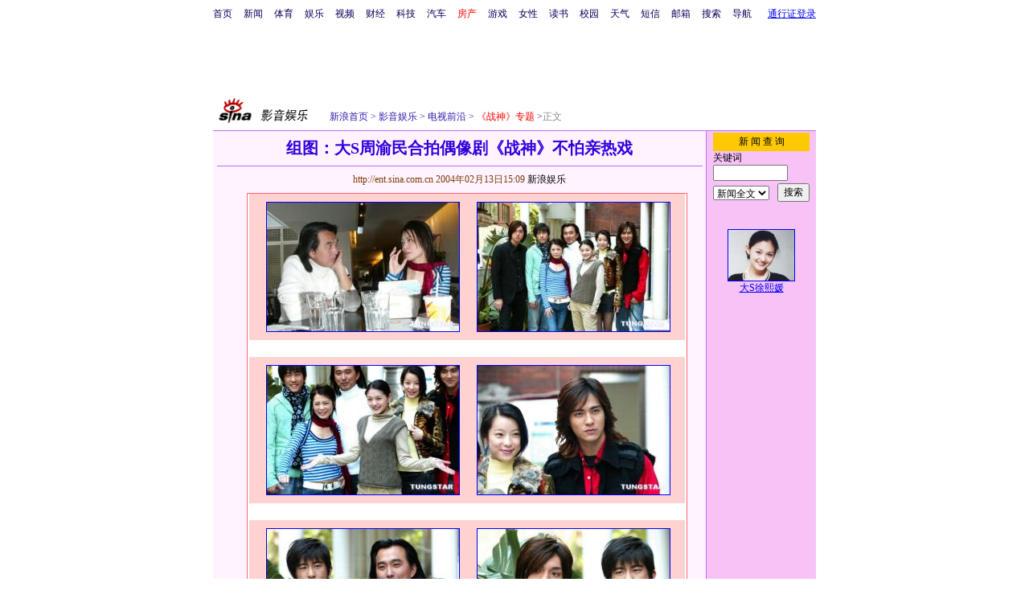

--- FILE ---
content_type: text/html
request_url: http://ent.sina.com.cn/v/2004-02-13/1509301119.html
body_size: 25243
content:
<!--[28,3,301119] published at 2005-04-12 13:49:16 from #003 by 996-->
<html>
<head>
<meta http-equiv="content-type" content="text/html; charset=gb2312">
<title>组图：大S周渝民合拍偶像剧《战神》不怕亲热戏_影音娱乐_新浪网</title>
<style type="text/css">
h1{
font-size:20px;
margin: 0px;
}
.title12 {font-size:12px;}
.title14 {font-size:14.9px;line-height:130%}
td,li,select,input {font-size:12px}
.f7 {font-size:7px;}
.f24 {font-size:24px;}
.f12{font-size:12px;}
.f14 {font-size:14.9px;}
.l15 {line-height:150%;}
.l17 {line-height:170%;}
.f14l13{font-size:14px;line-height:130%;}
A:link {color: #0000ff;}
A:visited {color: #800080;}
A:active,A:hover {color : #ff0000}
A.a01:link,A.a01:visited {text-decoration:none;color: #07015B;}
A.a01:active,A.a01:hover {text-decoration:none;color : #ff0000}
A.a02:link,A.a02:visited {text-decoration:none;color: #0000ff;}
A.a02:active,A.a02:hover {text-decoration:none;color : #ff0000}
a.zwy:link,a.zwy:active,a.zwy:visited,a.zwy:hover{text-decoration:none;color: #311bad;}
a.htt:link,a.htt:active,a.htt:visited{text-decoration:none;color: #7b4109;}
a.jinpi:link,a.jinpi:active,a.jinpi:visited{text-decoration:none;color: #cd0109;}
a.bs:link,a.bs:active,a.bs:visited,a.bs:hover{text-decoration:none;color: #311bad;font-size:14.9px}
</style>

<style>
A.akey:link {text-decoration:none;color: #0000ff;}
A.akey:visited {text-decoration:none;color: #800080;}
A.akey:active,A.akey:hover {text-decoration:underline;color : #ff0000}
</style>

<!--1137no-->
<!--0${栏目页新闻数量}${图片新闻更多页号}${新闻图片页号}-->
<!--<FONT COLOR=CCCCCC><span style="font-size: 9pt">★★★</span></FONT>${更改创建时间}-->

<script language="JavaScript">
function setBarPosition(){
	document.getElementById('toolBar').style.top=0
	document.getElementById('toolBar').style.left=614
	document.getElementById('toolBar').style.display='block'
}

function setTailPosition(){
//
var theHeight=(document.getElementById('toolBar').offsetHeight>document.getElementById('theEnd').offsetTop) ? document.getElementById('toolBar').offsetHeight : document.getElementById('theEnd').offsetTop
	document.getElementById('sinaTail').style.top=theHeight
	document.getElementById('sinaTail').style.left=document.getElementById('theEnd').offsetLeft
	document.getElementById('sinaTail').style.display='block'
	document.getElementById('outer').style.height=theHeight
}
</script>
<script language="JavaScript">
function doZoom(size){
	document.getElementById('zoom').style.fontSize=size+'px'
         setTailPosition()
}

function doPrint(){
var str="<html>\n<meta http-equiv='content-type' content='text/html; charset=gb2312'>";
var article;
var css;
var strAdBegin="<!--NEWSZW_HZH_BEGIN-->";
var strAdEnd="<!--NEWSZW_HZH_END-->";
var strFontSize='<a href="javascript:doZoom(16)">大</a> <a href="javascript:doZoom(14)">中</a> <a href="javascript:doZoom(12)">小</a> <font color=#ca90ef>|</font> '.toLowerCase()
var strdoPrint="doPrint()";
var strTmp;

	css="<style>"
	+"td,.f12{font-size:12px}"
	+"body{font-family:宋体}"
	+".f24 {font-size:24px;}"
	+".f14 {font-size:14px;}"
	+".title14 {font-size:14px;line-height:130%}"
	+".l17 {line-height:170%;}"
	+".x14 {font-size:14px;line-height:130%}"
         +"a.zwy:link,a.zwy:active,a.zwy:visited,a.zwy:hover{text-decoration:none;color: #311bad;}"
	+"a.htt:link,a.htt:active,a.htt:visited{text-decoration:none;color: #7b4109;}"
	+"</style>";

	str +=	css;
	str +=	'<meta http-equiv="content-type" content="text/html; charset=gb2312">';
	str +=	'<title>'+document.title+'</title>';
	str +=	"<body bgcolor=#ffffff topmargin=5 leftmargin=5 marginheight=5 marginwidth=5 onLoad='window.print()'>";
	str +=	"<center><table width=600 border=0 cellspacing=0 cellpadding=0><tr><td height=34 width=150><a href=http://ent.sina.com.cn><img src=http://image2.sina.com.cn/ent/images/sina_yyyl.gif width=144 height=34 border=0 alt=影音娱乐></a></td><td valign=bottom><a href=http://www.sina.com.cn class=zwy target=_blank>新浪首页</a> <font color=#3118ad>&gt;</font> <a href=http://ent.sina.com.cn/ class=zwy>影音娱乐</a> <font color=#3118ad>&gt;</font><font color=#898a8e>正文</font>"
	str +=	"</td><td align=right valign=bottom><a href='javascript:history.back()'>返回</a>　<a href='javascript:window.print()'>打印</a></td></tr></table>";
	str +=	"<table width=600 border=0 cellpadding=0 cellspacing=0 bgcolor=#fff3ff><tr><td>";
	
		article=document.getElementById('article').innerHTML;
		if(article.indexOf(strAdBegin)!=-1){
			str +=article.substr(0,article.indexOf(strAdBegin));
			strTmp=article.substr(article.indexOf(strAdEnd)+strAdEnd.length, article.length);
		}else{
			strTmp=article
		}
		str +=strTmp
		str += escape(window.location.href)
		str +=	"</td></tr></table></center>";
		str +=	"</body></html>";
		document.write(str);
		document.close();
}
</script>
<script>
//<!--广告发布-->
function checkPubTime(input)
{
	//分解年、月、日
	DateTime = new Array(); 
	DateTime = input.split("-");
	var year = DateTime[0];
	var month = DateTime[1];
	var day = DateTime[2];

	//用得到的年、月、日生成日期对象
	var pubTime = new Date(year,month - 1,day);
	//得到当前日期
	var now = new Date();

	//计算出当前日期与发布日期之间的毫秒差值
	var dif = now.getTime() - pubTime.getTime();

	//需要检测的日期差
	var difDay = 10;

	//一天24小时、一小时60分、一分60秒、一秒1000毫秒
	if (dif > difDay * 24 * 60 * 60 * 1000)
	{
		return false;
	}
	return true;
}

function getPubTime()
{
	var remarks=document.getElementsByTagName("!");
	var pubInfo = remarks[0].outerHTML;
	var beg = pubInfo.indexOf("at")+3;
	var end = beg + 10;
	return pubInfo.substring(beg, end)
}

</script>
</head>
<body bgcolor=#ffffff topmargin=5 marginheight=5 leftmargin=0 marginwidth=0 onLoad="setTailPosition()"><!-- body code begin -->

<!-- SUDA_CODE_START --> 
<script type="text/javascript"> 
//<!--
(function(){var an="V=2.1.16";var ah=window,F=document,s=navigator,W=s.userAgent,ao=ah.screen,j=ah.location.href;var aD="https:"==ah.location.protocol?"https://s":"http://",ay="beacon.sina.com.cn";var N=aD+ay+"/a.gif?",z=aD+ay+"/g.gif?",R=aD+ay+"/f.gif?",ag=aD+ay+"/e.gif?",aB=aD+"beacon.sinauda.com/i.gif?";var aA=F.referrer.toLowerCase();var aa="SINAGLOBAL",Y="FSINAGLOBAL",H="Apache",P="ULV",l="SUP",aE="UOR",E="_s_acc",X="_s_tentry",n=false,az=false,B=(document.domain=="sina.com.cn")?true:false;var o=0;var aG=false,A=false;var al="";var m=16777215,Z=0,C,K=0;var r="",b="",a="";var M=[],S=[],I=[];var u=0;var v=0;var p="";var am=false;var w=false;function O(){var e=document.createElement("iframe");e.src=aD+ay+"/data.html?"+new Date().getTime();e.id="sudaDataFrame";e.style.height="0px";e.style.width="1px";e.style.overflow="hidden";e.frameborder="0";e.scrolling="no";document.getElementsByTagName("head")[0].appendChild(e)}function k(){var e=document.createElement("iframe");e.src=aD+ay+"/ckctl.html";e.id="ckctlFrame";e.style.height="0px";e.style.width="1px";e.style.overflow="hidden";e.frameborder="0";e.scrolling="no";document.getElementsByTagName("head")[0].appendChild(e)}function q(){var e=document.createElement("script");e.src=aD+ay+"/h.js";document.getElementsByTagName("head")[0].appendChild(e)}function h(aH,i){var D=F.getElementsByName(aH);var e=(i>0)?i:0;return(D.length>e)?D[e].content:""}function aF(){var aJ=F.getElementsByName("sudameta");var aR=[];for(var aO=0;aO<aJ.length;aO++){var aK=aJ[aO].content;if(aK){if(aK.indexOf(";")!=-1){var D=aK.split(";");for(var aH=0;aH<D.length;aH++){var aP=aw(D[aH]);if(!aP){continue}aR.push(aP)}}else{aR.push(aK)}}}var aM=F.getElementsByTagName("meta");for(var aO=0,aI=aM.length;aO<aI;aO++){var aN=aM[aO];if(aN.name=="tags"){aR.push("content_tags:"+encodeURI(aN.content))}}var aL=t("vjuids");aR.push("vjuids:"+aL);var e="";var aQ=j.indexOf("#");if(aQ!=-1){e=escape(j.substr(aQ+1));aR.push("hashtag:"+e)}return aR}function V(aK,D,aI,aH){if(aK==""){return""}aH=(aH=="")?"=":aH;D+=aH;var aJ=aK.indexOf(D);if(aJ<0){return""}aJ+=D.length;var i=aK.indexOf(aI,aJ);if(i<aJ){i=aK.length}return aK.substring(aJ,i)}function t(e){if(undefined==e||""==e){return""}return V(F.cookie,e,";","")}function at(aI,e,i,aH){if(e!=null){if((undefined==aH)||(null==aH)){aH="sina.com.cn"}if((undefined==i)||(null==i)||(""==i)){F.cookie=aI+"="+e+";domain="+aH+";path=/"}else{var D=new Date();var aJ=D.getTime();aJ=aJ+86400000*i;D.setTime(aJ);aJ=D.getTime();F.cookie=aI+"="+e+";domain="+aH+";expires="+D.toUTCString()+";path=/"}}}function f(D){try{var i=document.getElementById("sudaDataFrame").contentWindow.storage;return i.get(D)}catch(aH){return false}}function ar(D,aH){try{var i=document.getElementById("sudaDataFrame").contentWindow.storage;i.set(D,aH);return true}catch(aI){return false}}function L(){var aJ=15;var D=window.SUDA.etag;if(!B){return"-"}if(u==0){O();q()}if(D&&D!=undefined){w=true}ls_gid=f(aa);if(ls_gid===false||w==false){return false}else{am=true}if(ls_gid&&ls_gid.length>aJ){at(aa,ls_gid,3650);n=true;return ls_gid}else{if(D&&D.length>aJ){at(aa,D,3650);az=true}var i=0,aI=500;var aH=setInterval((function(){var e=t(aa);if(w){e=D}i+=1;if(i>3){clearInterval(aH)}if(e.length>aJ){clearInterval(aH);ar(aa,e)}}),aI);return w?D:t(aa)}}function U(e,aH,D){var i=e;if(i==null){return false}aH=aH||"click";if((typeof D).toLowerCase()!="function"){return}if(i.attachEvent){i.attachEvent("on"+aH,D)}else{if(i.addEventListener){i.addEventListener(aH,D,false)}else{i["on"+aH]=D}}return true}function af(){if(window.event!=null){return window.event}else{if(window.event){return window.event}var D=arguments.callee.caller;var i;var aH=0;while(D!=null&&aH<40){i=D.arguments[0];if(i&&(i.constructor==Event||i.constructor==MouseEvent||i.constructor==KeyboardEvent)){return i}aH++;D=D.caller}return i}}function g(i){i=i||af();if(!i.target){i.target=i.srcElement;i.pageX=i.x;i.pageY=i.y}if(typeof i.layerX=="undefined"){i.layerX=i.offsetX}if(typeof i.layerY=="undefined"){i.layerY=i.offsetY}return i}function aw(aH){if(typeof aH!=="string"){throw"trim need a string as parameter"}var e=aH.length;var D=0;var i=/(\u3000|\s|\t|\u00A0)/;while(D<e){if(!i.test(aH.charAt(D))){break}D+=1}while(e>D){if(!i.test(aH.charAt(e-1))){break}e-=1}return aH.slice(D,e)}function c(e){return Object.prototype.toString.call(e)==="[object Array]"}function J(aH,aL){var aN=aw(aH).split("&");var aM={};var D=function(i){if(aL){try{return decodeURIComponent(i)}catch(aP){return i}}else{return i}};for(var aJ=0,aK=aN.length;aJ<aK;aJ++){if(aN[aJ]){var aI=aN[aJ].split("=");var e=aI[0];var aO=aI[1];if(aI.length<2){aO=e;e="$nullName"}if(!aM[e]){aM[e]=D(aO)}else{if(c(aM[e])!=true){aM[e]=[aM[e]]}aM[e].push(D(aO))}}}return aM}function ac(D,aI){for(var aH=0,e=D.length;aH<e;aH++){aI(D[aH],aH)}}function ak(i){var e=new RegExp("^http(?:s)?://([^/]+)","im");if(i.match(e)){return i.match(e)[1].toString()}else{return""}}function aj(aO){try{var aL="ABCDEFGHIJKLMNOPQRSTUVWXYZabcdefghijklmnopqrstuvwxyz0123456789+/=";var D="ABCDEFGHIJKLMNOPQRSTUVWXYZabcdefghijklmnopqrstuvwxyz0123456789-_=";var aQ=function(e){var aR="",aS=0;for(;aS<e.length;aS++){aR+="%"+aH(e[aS])}return decodeURIComponent(aR)};var aH=function(e){var i="0"+e.toString(16);return i.length<=2?i:i.substr(1)};var aP=function(aY,aV,aR){if(typeof(aY)=="string"){aY=aY.split("")}var aX=function(a7,a9){for(var a8=0;a8<a7.length;a8++){if(a7[a8]==a9){return a8}}return -1};var aS=[];var a6,a4,a1="";var a5,a3,a0,aZ="";if(aY.length%4!=0){}var e=/[^A-Za-z0-9\+\/\=]/g;var a2=aL.split("");if(aV=="urlsafe"){e=/[^A-Za-z0-9\-_\=]/g;a2=D.split("")}var aU=0;if(aV=="binnary"){a2=[];for(aU=0;aU<=64;aU++){a2[aU]=aU+128}}if(aV!="binnary"&&e.exec(aY.join(""))){return aR=="array"?[]:""}aU=0;do{a5=aX(a2,aY[aU++]);a3=aX(a2,aY[aU++]);a0=aX(a2,aY[aU++]);aZ=aX(a2,aY[aU++]);a6=(a5<<2)|(a3>>4);a4=((a3&15)<<4)|(a0>>2);a1=((a0&3)<<6)|aZ;aS.push(a6);if(a0!=64&&a0!=-1){aS.push(a4)}if(aZ!=64&&aZ!=-1){aS.push(a1)}a6=a4=a1="";a5=a3=a0=aZ=""}while(aU<aY.length);if(aR=="array"){return aS}var aW="",aT=0;for(;aT<aS.lenth;aT++){aW+=String.fromCharCode(aS[aT])}return aW};var aI=[];var aN=aO.substr(0,3);var aK=aO.substr(3);switch(aN){case"v01":for(var aJ=0;aJ<aK.length;aJ+=2){aI.push(parseInt(aK.substr(aJ,2),16))}return decodeURIComponent(aQ(aP(aI,"binnary","array")));break;case"v02":aI=aP(aK,"urlsafe","array");return aQ(aP(aI,"binnary","array"));break;default:return decodeURIComponent(aO)}}catch(aM){return""}}var ap={screenSize:function(){return(m&8388608==8388608)?ao.width+"x"+ao.height:""},colorDepth:function(){return(m&4194304==4194304)?ao.colorDepth:""},appCode:function(){return(m&2097152==2097152)?s.appCodeName:""},appName:function(){return(m&1048576==1048576)?((s.appName.indexOf("Microsoft Internet Explorer")>-1)?"MSIE":s.appName):""},cpu:function(){return(m&524288==524288)?(s.cpuClass||s.oscpu):""},platform:function(){return(m&262144==262144)?(s.platform):""},jsVer:function(){if(m&131072!=131072){return""}var aI,e,aK,D=1,aH=0,i=(s.appName.indexOf("Microsoft Internet Explorer")>-1)?"MSIE":s.appName,aJ=s.appVersion;if("MSIE"==i){e="MSIE";aI=aJ.indexOf(e);if(aI>=0){aK=window.parseInt(aJ.substring(aI+5));if(3<=aK){D=1.1;if(4<=aK){D=1.3}}}}else{if(("Netscape"==i)||("Opera"==i)||("Mozilla"==i)){D=1.3;e="Netscape6";aI=aJ.indexOf(e);if(aI>=0){D=1.5}}}return D},network:function(){if(m&65536!=65536){return""}var i="";i=(s.connection&&s.connection.type)?s.connection.type:i;try{F.body.addBehavior("#default#clientCaps");i=F.body.connectionType}catch(D){i="unkown"}return i},language:function(){return(m&32768==32768)?(s.systemLanguage||s.language):""},timezone:function(){return(m&16384==16384)?(new Date().getTimezoneOffset()/60):""},flashVer:function(){if(m&8192!=8192){return""}var aK=s.plugins,aH,aL,aN;if(aK&&aK.length){for(var aJ in aK){aL=aK[aJ];if(aL.description==null){continue}if(aH!=null){break}aN=aL.description.toLowerCase();if(aN.indexOf("flash")!=-1){aH=aL.version?parseInt(aL.version):aN.match(/\d+/);continue}}}else{if(window.ActiveXObject){for(var aI=10;aI>=2;aI--){try{var D=new ActiveXObject("ShockwaveFlash.ShockwaveFlash."+aI);if(D){aH=aI;break}}catch(aM){}}}else{if(W.indexOf("webtv/2.5")!=-1){aH=3}else{if(W.indexOf("webtv")!=-1){aH=2}}}}return aH},javaEnabled:function(){if(m&4096!=4096){return""}var D=s.plugins,i=s.javaEnabled(),aH,aI;if(i==true){return 1}if(D&&D.length){for(var e in D){aH=D[e];if(aH.description==null){continue}if(i!=null){break}aI=aH.description.toLowerCase();if(aI.indexOf("java plug-in")!=-1){i=parseInt(aH.version);continue}}}else{if(window.ActiveXObject){i=(new ActiveXObject("JavaWebStart.IsInstalled")!=null)}}return i?1:0}};var ad={pageId:function(i){var D=i||r,aK="-9999-0-0-1";if((undefined==D)||(""==D)){try{var aH=h("publishid");if(""!=aH){var aJ=aH.split(",");if(aJ.length>0){if(aJ.length>=3){aK="-9999-0-"+aJ[1]+"-"+aJ[2]}D=aJ[0]}}else{D="0"}}catch(aI){D="0"}D=D+aK}return D},sessionCount:function(){var e=t("_s_upa");if(e==""){e=0}return e},excuteCount:function(){return SUDA.sudaCount},referrer:function(){if(m&2048!=2048){return""}var e=/^[^\?&#]*.swf([\?#])?/;if((aA=="")||(aA.match(e))){var i=V(j,"ref","&","");if(i!=""){return escape(i)}}return escape(aA)},isHomepage:function(){if(m&1024!=1024){return""}var D="";try{F.body.addBehavior("#default#homePage");D=F.body.isHomePage(j)?"Y":"N"}catch(i){D="unkown"}return D},PGLS:function(){return(m&512==512)?h("stencil"):""},ZT:function(){if(m&256!=256){return""}var e=h("subjectid");e.replace(",",".");e.replace(";",",");return escape(e)},mediaType:function(){return(m&128==128)?h("mediaid"):""},domCount:function(){return(m&64==64)?F.getElementsByTagName("*").length:""},iframeCount:function(){return(m&32==32)?F.getElementsByTagName("iframe").length:""}};var av={visitorId:function(){var i=15;var e=t(aa);if(e.length>i&&u==0){return e}else{return}},fvisitorId:function(e){if(!e){var e=t(Y);return e}else{at(Y,e,3650)}},sessionId:function(){var e=t(H);if(""==e){var i=new Date();e=Math.random()*10000000000000+"."+i.getTime()}return e},flashCookie:function(e){if(e){}else{return p}},lastVisit:function(){var D=t(H);var aI=t(P);var aH=aI.split(":");var aJ="",i;if(aH.length>=6){if(D!=aH[4]){i=new Date();var e=new Date(window.parseInt(aH[0]));aH[1]=window.parseInt(aH[1])+1;if(i.getMonth()!=e.getMonth()){aH[2]=1}else{aH[2]=window.parseInt(aH[2])+1}if(((i.getTime()-e.getTime())/86400000)>=7){aH[3]=1}else{if(i.getDay()<e.getDay()){aH[3]=1}else{aH[3]=window.parseInt(aH[3])+1}}aJ=aH[0]+":"+aH[1]+":"+aH[2]+":"+aH[3];aH[5]=aH[0];aH[0]=i.getTime();at(P,aH[0]+":"+aH[1]+":"+aH[2]+":"+aH[3]+":"+D+":"+aH[5],360)}else{aJ=aH[5]+":"+aH[1]+":"+aH[2]+":"+aH[3]}}else{i=new Date();aJ=":1:1:1";at(P,i.getTime()+aJ+":"+D+":",360)}return aJ},userNick:function(){if(al!=""){return al}var D=unescape(t(l));if(D!=""){var i=V(D,"ag","&","");var e=V(D,"user","&","");var aH=V(D,"uid","&","");var aJ=V(D,"sex","&","");var aI=V(D,"dob","&","");al=i+":"+e+":"+aH+":"+aJ+":"+aI;return al}else{return""}},userOrigin:function(){if(m&4!=4){return""}var e=t(aE);var i=e.split(":");if(i.length>=2){return i[0]}else{return""}},advCount:function(){return(m&2==2)?t(E):""},setUOR:function(){var aL=t(aE),aP="",i="",aO="",aI="",aM=j.toLowerCase(),D=F.referrer.toLowerCase();var aQ=/[&|?]c=spr(_[A-Za-z0-9]{1,}){3,}/;var aK=new Date();if(aM.match(aQ)){aO=aM.match(aQ)[0]}else{if(D.match(aQ)){aO=D.match(aQ)[0]}}if(aO!=""){aO=aO.substr(3)+":"+aK.getTime()}if(aL==""){if(t(P)==""){aP=ak(D);i=ak(aM)}at(aE,aP+","+i+","+aO,365)}else{var aJ=0,aN=aL.split(",");if(aN.length>=1){aP=aN[0]}if(aN.length>=2){i=aN[1]}if(aN.length>=3){aI=aN[2]}if(aO!=""){aJ=1}else{var aH=aI.split(":");if(aH.length>=2){var e=new Date(window.parseInt(aH[1]));if(e.getTime()<(aK.getTime()-86400000*30)){aJ=1}}}if(aJ){at(aE,aP+","+i+","+aO,365)}}},setAEC:function(e){if(""==e){return}var i=t(E);if(i.indexOf(e+",")<0){i=i+e+","}at(E,i,7)},ssoInfo:function(){var D=unescape(aj(t("sso_info")));if(D!=""){if(D.indexOf("uid=")!=-1){var i=V(D,"uid","&","");return escape("uid:"+i)}else{var e=V(D,"u","&","");return escape("u:"+unescape(e))}}else{return""}},subp:function(){return t("SUBP")}};var ai={CI:function(){var e=["sz:"+ap.screenSize(),"dp:"+ap.colorDepth(),"ac:"+ap.appCode(),"an:"+ap.appName(),"cpu:"+ap.cpu(),"pf:"+ap.platform(),"jv:"+ap.jsVer(),"ct:"+ap.network(),"lg:"+ap.language(),"tz:"+ap.timezone(),"fv:"+ap.flashVer(),"ja:"+ap.javaEnabled()];return"CI="+e.join("|")},PI:function(e){var i=["pid:"+ad.pageId(e),"st:"+ad.sessionCount(),"et:"+ad.excuteCount(),"ref:"+ad.referrer(),"hp:"+ad.isHomepage(),"PGLS:"+ad.PGLS(),"ZT:"+ad.ZT(),"MT:"+ad.mediaType(),"keys:","dom:"+ad.domCount(),"ifr:"+ad.iframeCount()];return"PI="+i.join("|")},UI:function(){var e=["vid:"+av.visitorId(),"sid:"+av.sessionId(),"lv:"+av.lastVisit(),"un:"+av.userNick(),"uo:"+av.userOrigin(),"ae:"+av.advCount(),"lu:"+av.fvisitorId(),"si:"+av.ssoInfo(),"rs:"+(n?1:0),"dm:"+(B?1:0),"su:"+av.subp()];return"UI="+e.join("|")},EX:function(i,e){if(m&1!=1){return""}i=(null!=i)?i||"":b;e=(null!=e)?e||"":a;return"EX=ex1:"+i+"|ex2:"+e},MT:function(){return"MT="+aF().join("|")},V:function(){return an},R:function(){return"gUid_"+new Date().getTime()}};function ax(){var aK="-",aH=F.referrer.toLowerCase(),D=j.toLowerCase();if(""==t(X)){if(""!=aH){aK=ak(aH)}at(X,aK,"","weibo.com")}var aI=/weibo.com\/reg.php/;if(D.match(aI)){var aJ=V(unescape(D),"sharehost","&","");var i=V(unescape(D),"appkey","&","");if(""!=aJ){at(X,aJ,"","weibo.com")}at("appkey",i,"","weibo.com")}}function d(e,i){G(e,i)}function G(i,D){D=D||{};var e=new Image(),aH;if(D&&D.callback&&typeof D.callback=="function"){e.onload=function(){clearTimeout(aH);aH=null;D.callback(true)}}SUDA.img=e;e.src=i;aH=setTimeout(function(){if(D&&D.callback&&typeof D.callback=="function"){D.callback(false);e.onload=null}},D.timeout||2000)}function x(e,aH,D,aI){SUDA.sudaCount++;if(!av.visitorId()&&!L()){if(u<3){u++;setTimeout(x,500);return}}var i=N+[ai.V(),ai.CI(),ai.PI(e),ai.UI(),ai.MT(),ai.EX(aH,D),ai.R()].join("&");G(i,aI)}function y(e,D,i){if(aG||A){return}if(SUDA.sudaCount!=0){return}x(e,D,i)}function ab(e,aH){if((""==e)||(undefined==e)){return}av.setAEC(e);if(0==aH){return}var D="AcTrack||"+t(aa)+"||"+t(H)+"||"+av.userNick()+"||"+e+"||";var i=ag+D+"&gUid_"+new Date().getTime();d(i)}function aq(aI,e,i,aJ){aJ=aJ||{};if(!i){i=""}else{i=escape(i)}var aH="UATrack||"+t(aa)+"||"+t(H)+"||"+av.userNick()+"||"+aI+"||"+e+"||"+ad.referrer()+"||"+i+"||"+(aJ.realUrl||"")+"||"+(aJ.ext||"");var D=ag+aH+"&gUid_"+new Date().getTime();d(D,aJ)}function aC(aK){var i=g(aK);var aI=i.target;var aH="",aL="",D="";var aJ;if(aI!=null&&aI.getAttribute&&(!aI.getAttribute("suda-uatrack")&&!aI.getAttribute("suda-actrack")&&!aI.getAttribute("suda-data"))){while(aI!=null&&aI.getAttribute&&(!!aI.getAttribute("suda-uatrack")||!!aI.getAttribute("suda-actrack")||!!aI.getAttribute("suda-data"))==false){if(aI==F.body){return}aI=aI.parentNode}}if(aI==null||aI.getAttribute==null){return}aH=aI.getAttribute("suda-actrack")||"";aL=aI.getAttribute("suda-uatrack")||aI.getAttribute("suda-data")||"";sudaUrls=aI.getAttribute("suda-urls")||"";if(aL){aJ=J(aL);if(aI.tagName.toLowerCase()=="a"){D=aI.href}opts={};opts.ext=(aJ.ext||"");aJ.key&&SUDA.uaTrack&&SUDA.uaTrack(aJ.key,aJ.value||aJ.key,D,opts)}if(aH){aJ=J(aH);aJ.key&&SUDA.acTrack&&SUDA.acTrack(aJ.key,aJ.value||aJ.key)}}if(window.SUDA&&Object.prototype.toString.call(window.SUDA)==="[object Array]"){for(var Q=0,ae=SUDA.length;Q<ae;Q++){switch(SUDA[Q][0]){case"setGatherType":m=SUDA[Q][1];break;case"setGatherInfo":r=SUDA[Q][1]||r;b=SUDA[Q][2]||b;a=SUDA[Q][3]||a;break;case"setPerformance":Z=SUDA[Q][1];break;case"setPerformanceFilter":C=SUDA[Q][1];break;case"setPerformanceInterval":K=SUDA[Q][1]*1||0;K=isNaN(K)?0:K;break;case"setGatherMore":M.push(SUDA[Q].slice(1));break;case"acTrack":S.push(SUDA[Q].slice(1));break;case"uaTrack":I.push(SUDA[Q].slice(1));break}}}aG=(function(D,i){if(ah.top==ah){return false}else{try{if(F.body.clientHeight==0){return false}return((F.body.clientHeight>=D)&&(F.body.clientWidth>=i))?false:true}catch(aH){return true}}})(320,240);A=(function(){return false})();av.setUOR();var au=av.sessionId();window.SUDA=window.SUDA||[];SUDA.sudaCount=SUDA.sudaCount||0;SUDA.log=function(){x.apply(null,arguments)};SUDA.acTrack=function(){ab.apply(null,arguments)};SUDA.uaTrack=function(){aq.apply(null,arguments)};U(F.body,"click",aC);window.GB_SUDA=SUDA;GB_SUDA._S_pSt=function(){};GB_SUDA._S_acTrack=function(){ab.apply(null,arguments)};GB_SUDA._S_uaTrack=function(){aq.apply(null,arguments)};window._S_pSt=function(){};window._S_acTrack=function(){ab.apply(null,arguments)};window._S_uaTrack=function(){aq.apply(null,arguments)};window._S_PID_="";if(!window.SUDA.disableClickstream){y()}try{k()}catch(T){}})();
//-->
</script> 
<noScript> 
<div style='position:absolute;top:0;left:0;width:0;height:0;visibility:hidden'><img width=0 height=0 src='//beacon.sina.com.cn/a.gif?noScript' border='0' alt='' /></div> 
</noScript> 
<!-- SUDA_CODE_END -->

<!-- SSO_GETCOOKIE_START -->
<script type="text/javascript">var sinaSSOManager=sinaSSOManager||{};sinaSSOManager.getSinaCookie=function(){function dc(u){if(u==undefined){return""}var decoded=decodeURIComponent(u);return decoded=="null"?"":decoded}function ps(str){var arr=str.split("&");var arrtmp;var arrResult={};for(var i=0;i<arr.length;i++){arrtmp=arr[i].split("=");arrResult[arrtmp[0]]=dc(arrtmp[1])}return arrResult}function gC(name){var Res=eval("/"+name+"=([^;]+)/").exec(document.cookie);return Res==null?null:Res[1]}var sup=dc(gC("SUP"));if(!sup){sup=dc(gC("SUR"))}if(!sup){return null}return ps(sup)};</script>
<!-- SSO_GETCOOKIE_END -->

<script type="text/javascript">new function(r,s,t){this.a=function(n,t,e){if(window.addEventListener){n.addEventListener(t,e,false);}else if(window.attachEvent){n.attachEvent("on"+t,e);}};this.b=function(f){var t=this;return function(){return f.apply(t,arguments);};};this.c=function(){var f=document.getElementsByTagName("form");for(var i=0;i<f.length;i++){var o=f[i].action;if(this.r.test(o)){f[i].action=o.replace(this.r,this.s);}}};this.r=r;this.s=s;this.d=setInterval(this.b(this.c),t);this.a(window,"load",this.b(function(){this.c();clearInterval(this.d);}));}(/http:\/\/www\.google\.c(om|n)\/search/, "http://keyword.sina.com.cn/searchword.php", 250);</script>
<!-- body code end -->

<center>
<!--导航start-->
<style>.h3 {font-size:7px;color:#FFBD00}</style>
<table width=750 border=0 cellspacing=0 cellpadding=0>
<tr><td>

<script>
function getCookie(name) {

  var search;

  search = name + "="
  offset = document.cookie.indexOf(search) 
  if (offset != -1) {
    offset += search.length ;
    end = document.cookie.indexOf(";", offset) ;
    if (end == -1)
      end = document.cookie.length;
    return document.cookie.substring(offset, end);
  }
  else
    return "";
}

function unipro_clearCookie(name ) {
	document.cookie=name+"=; " + "domain=sina.com.cn; path=/; ";     
	//bites = document.cookie.split("; ");
} 

function getMobileNum(ckName){
var userInfo = getCookie(ckName).split(":");
	return userInfo[2];
}

function unipro_UniProLogout() {
	unipro_clearCookie("SINAPRO");
	unipro_clearCookie("SINA-AVATAR");
	unipro_clearCookie("SINAPROC");
	unipro_clearCookie("nick");
	unipro_clearCookie("SINA_NU");      
	unipro_clearCookie("SINA_OU");
	unipro_clearCookie("appmask");
	unipro_clearCookie("gender");
	unipro_clearCookie("UNIPROTM");
	unipro_clearCookie("UNIPROU");
	unipro_clearCookie("SINA_USER");
	unipro_clearCookie("SMS_COOKIE");
	return true;
}

function getUniproUrl_stand(){
	window.location='http://unipro.sina.com.cn/';
	return false;
}

function getUniproUrl_welcome(){
	unipro_UniProLogout();
	window.location='http://unipro.sina.com.cn';
	return false;	
}

function print_stand_unipro_head()
{
	document.write("<table border=0 cellpadding=0 cellspacing=0><tr align=center><td><a href=http://www.sina.com.cn class=a01>首页</a></td><td width=14></td><td><a href=http://news.sina.com.cn class=a01>新闻</a></td><td width=14></td><td><a href=http://sports.sina.com.cn class=a01>体育</a></td><td width=14></td><td><a href=http://ent.sina.com.cn class=a01>娱乐</a></td><td width=14></td><td><a href=http://bn.sina.com.cn/ class=a01>视频</a></td><td width=14></td><td><a href=http://finance.sina.com.cn/ class=a01>财经</a></td><td width=14></td><td><a href=http://tech.sina.com.cn/ class=a01>科技</a></td><td width=14></td><td><a href=http://auto.sina.com.cn/ class=a01>汽车</a></td><td width=14></td><td><a href=http://house.sina.com.cn/ class=a01><font color=red>房产</font></a></td><td width=14></td><td><a href=http://games.sina.com.cn class=a01>游戏</a></td><td width=14></td><td><a href=http://eladies.sina.com.cn/ class=a01>女性</a></td><td width=14></td><td><a href=http://book.sina.com.cn/ class=a01>读书</a><td width=14></td><td><a href=http://y.sina.com.cn/ class=a01>校园</a></td><td width=14></td><td><a href=http://weather.sina.com.cn/ class=a01>天气</a></td><td width=14></td><td><a href=http://sms.sina.com.cn class=a01>短信</a></td><td width=14></td><td><a href=http://mail.sina.com.cn class=a01>邮箱</a></td><td width=14></td><td><a href=http://search.sina.com.cn class=a01>搜索</a></td><td width=14></td><td><a href=http://news.sina.com.cn/guide/ class=a01>导航</a></td><td width=14></td></tr></table>");
	
	document.write("</td><td align=right>");
	
	document.write("<table height=25 border=0 cellpadding=0 cellspacing=0>");	
	document.write("<tr><td><td align=right> <a href=# onClick='return getUniproUrl_stand()'>通行证登录</a></td></tr>");	
	document.write("</table>");	
	
}

function print_stand_unipro_welcome()
{
	var unipro_login_nickname = getCookie( "nick" );
	var unipro_login_pos = unipro_login_nickname.indexOf( "(" );
	if ( unipro_login_pos != -1 )
	{
		unipro_login_nickname = unipro_login_nickname.substr( 0, unipro_login_pos );
	}
	
	document.write("<table border=0 cellpadding=0 cellspacing=0><tr align=center><td><a href=http://www.sina.com.cn class=a01>首页</a></td><td width=14></td><td><a href=http://news.sina.com.cn class=a01>新闻</a></td><td width=14></td><td><a href=http://sports.sina.com.cn class=a01>体育</a></td><td width=14></td><td><a href=http://ent.sina.com.cn class=a01>娱乐</a></td><td width=14></td><td><a href=http://bn.sina.com.cn/ class=a01>视听</a></td><td width=14></td><td><a href=http://finance.sina.com.cn/ class=a01>财经</a></td><td width=14></td><td><a href=http://tech.sina.com.cn/ class=a01>科技</a></td><td width=14></td><td><a href=http://auto.sina.com.cn/ class=a01>汽车</a></td><td width=14></td><td><a href=http://house.sina.com.cn/ class=a01><font color=red>房产</font></a></td><td width=14></td><td><a href=http://games.sina.com.cn class=a01>游戏</a></td><td width=14></td><td><a href=http://weather.sina.com.cn/ class=a01>天气</a></td><td width=14></td><td><a href=http://sms.sina.com.cn class=a01>短信</a></td><td width=14></td><td><a href=http://mail.sina.com.cn class=a01>邮箱</a></td><td width=14></td><td><a href=http://search.sina.com.cn class=a01>搜索</a></td><td width=14></td><td><a href=http://news.sina.com.cn/guide/ class=a01>导航</a></td><td width=14></td><td></td></tr></table>");
	
	document.write("</td><td align=right>");
	
	document.write("<table border=0 cellpadding=0 cellspacing=0>");
	document.write("<tr>");
	
	if ( unipro_login_nickname!="" && unipro_login_nickname!="null" && unipro_login_nickname!=null && unipro_login_nickname!="undefined" ) {
		document.write("<td align=right> "+unipro_login_nickname+"</td><td width=4></td><td><a href=# onClick='return getUniproUrl_welcome()'><font color=#0000ff>安全退出</font></a>");
	} else {
		document.write( "<td align=right> 新浪过客" +"</td><td width=4></td><td><a href=# onClick='return getUniproUrl_welcome()'><font color=#0000ff>安全退出</font></a>");
	}
	document.write("</td></tr>");
	document.write("</table>");
}
</script>

<script language="javascript">
if (getCookie("SINAPRO") == "") {
	print_stand_unipro_head();

} else {

	print_stand_unipro_welcome();

}
</script>
</td></tr>
</table>

<!--导航end-->

<table width=750 border=0 cellpadding=0 cellspacing=0>
<tr><td height=5></td></tr>
<tr><td align=center><!--娱乐新闻内页顶部通栏开始-->
<!--4F8E1D95138B-->
<OBJECT classid="clsid:D27CDB6E-AE6D-11cf-96B8-444553540000" codebase="http://download.macromedia.com/pub/shockwave/cabs/flash/swflash.cab#version=5,0,0,0" WIDTH="750" HEIGHT="80">
 <PARAM NAME=movie VALUE="http://ad4.sina.com.cn/200504/04/14733_zgyd-0401-ent-75080.swf"> <PARAM NAME=quality VALUE=high><param name=wmode value=opaque>
 <EMBED src="http://ad4.sina.com.cn/200504/04/14733_zgyd-0401-ent-75080.swf" quality=high WIDTH="750" HEIGHT="80" TYPE="application/x-shockwave-flash" PLUGINSPAGE="http://www.macromedia.com/shockwave/download/index.cgi?P1_Prod_Version=ShockwaveFlash"></EMBED>
</OBJECT><!--$$ lixia/2005-4-12 ~ 2005-4-12/B $-->
<!--娱乐新闻内页顶部通栏结束--></td></tr>
<tr><td height=5></td></tr>
</table>


<table width=750 border=0 cellpadding=0 cellspacing=0>
<tr><td width=145><img src=http://image2.sina.com.cn/ent/images/sina_yyyl.gif width=134 height=34 alt=影音娱乐></td>
<td width=459 valign=bottom><a href=http://www.sina.com.cn class=zwy target=_blank>新浪首页</a> <font color=#3118ad>&gt;</font> <a href=http://ent.sina.com.cn/ class=zwy>影音娱乐</a> <font color=#3118ad>&gt;</font><a href=/tv/ class=zwy> 电视前沿</a> <font color=#3118ad>&gt;</font><a href=/f/zhsmars/index.shtml class=zwy> <font color=#ff0000>《战神》专题</font></a> <font color=#3118ad>&gt;</font><font color=#898a8e>正文</font></td>
<td width=11></td>
<td width=135 align=center><a href=http://ent.sina.com.cn/ target=_blank class=ent1></a></td></tr>
</table>


<table width=750 border=0 cellspacing=0 cellpadding=0>
<tr><td height=8></td></tr>
<tr><td height=1 bgcolor=#bd6bff><img src=http://image2.sina.com.cn/c.gif width=1 height=1></td></tr>
</table>

<div id="outer" style="position:relative;width:750px; background-image:url('http://image2.sina.com.cn/ent/images/bgent.gif')">
<table width=750 border=0 cellpadding=0 cellspacing=0>
<tr><td width=614 valign=top align=center bgcolor=#fff3ff>

	<div id=article>
	<table width=604 border=0 cellpadding=0 cellspacing=0>
	<tr><td height=8></td></tr>
	<tr><th class=f24 align=center><font color=#3100de><h1>组图：大S周渝民合拍偶像剧《战神》不怕亲热戏</h1></font></th></tr>
	<tr><td height=8></td></tr>
	<tr><td aligh=center bgcolor=#bd6bff><img src=http://image2.sina.com.cn/ent/images/c.gif width=1 height=1></td></tr>
	<tr><td height=33 align=center bgcolor=#fff3ff><a href=http://ent.sina.com.cn class=htt>http://ent.sina.com.cn  </a> <font color=#7b4109>2004年02月13日15:09</font> 新浪娱乐</td></tr>
	</table>
	<table width=604 border=0 cellpadding=0 cellspacing=0>
	<tr><td width=603 bgcolor=#fff3ff>	
		<table width=603 border=0 cellpadding=0 cellspacing=0>
		<tr><td width=20></td>
		<td class=l17><font id="zoom" class=f14>


                
		<center>
<table width=548 border=0 cellpadding=0 cellspacing=0>
  <tr>
    <td bgcolor=#FF6666> 
      <table width=548 border=0 cellpadding=0 cellspacing=1>
        <tr>
          <td bgcolor=#ffffff align=center> 
            <table width=546 border=0 cellpadding=0 cellspacing=0>
              <tr>
                <td align=center>
	<!-- 一行（1张图片及其文字说明） start -->
                  <table width=542 border=0 cellpadding=0 cellspacing=0>
                    <tr> 
                      <td height=7 bgcolor=#FFD2D2><img alt=组图：大S周渝民合拍偶像剧《战神》不怕亲热戏 src=http://image2.sina.com.cn/dy/c.gif width=1 height=1></td>
                    </tr>
                    <tr> 
                      <td> 
                        <table width=542 border=0 cellpadding=3 cellspacing=0>
                          <tr bgcolor=#FFD2D2 align=center> 
                            <td width=12><br>
                            </td>
	<td width="280" align="center"><a href="http://ent.sina.com.cn/v/2004-02-13/1553301181.html" target="_blank"><img alt=组图：大S周渝民合拍偶像剧《战神》不怕亲热戏 src=http://image2.sina.com.cn/ent/v/2004-02-13/2004-02-13_625_1_small_h.jpg border=1></a></td>
<td width="280" align="center"><a href="http://ent.sina.com.cn/v/2004-02-13/1553301182.html" target="_blank"><img alt=组图：大S周渝民合拍偶像剧《战神》不怕亲热戏 src=http://image2.sina.com.cn/ent/v/2004-02-13/2004-02-13_625_2_small_h.jpg border=1></a></td>

	<td width=1><br>
                            </td>
                          </tr>
                          <tr> 
                            <td height=7 colspan=4 bgcolor=#FFD2D2><img alt=组图：大S周渝民合拍偶像剧《战神》不怕亲热戏 src=http://image2.sina.com.cn/dy/c.gif width=1 height=1></td>
                          </tr>
                          <tr align=center> 
                            <td height=2 width="12"></td>
	
	<td width=280 align=center></td>
	
	<td width=280 align=center></td>
	
	<td width=1><br>
                            </td>
	</tr>
                        </table>
                      </td>
                    </tr>
                    
                  </table>
                  <!-- 一行（1张图片及其文字说明） end -->
	
	<!-- 一行（1张图片及其文字说明） start -->
                  <table width=542 border=0 cellpadding=0 cellspacing=0>
                    <tr> 
                      <td height=7 bgcolor=#FFD2D2><img alt=组图：大S周渝民合拍偶像剧《战神》不怕亲热戏 src=http://image2.sina.com.cn/dy/c.gif width=1 height=1></td>
                    </tr>
                    <tr> 
                      <td> 
                        <table width=542 border=0 cellpadding=3 cellspacing=0>
                          <tr bgcolor=#FFD2D2 align=center> 
                            <td width=12><br>
                            </td>
	<td width="280" align="center"><a href="http://ent.sina.com.cn/v/2004-02-13/1553301183.html" target="_blank"><img alt=组图：大S周渝民合拍偶像剧《战神》不怕亲热戏 src=http://image2.sina.com.cn/ent/v/2004-02-13/2004-02-13_625_3_small_h.jpg border=1></a></td>
<td width="280" align="center"><a href="http://ent.sina.com.cn/v/2004-02-13/1553301184.html" target="_blank"><img alt=组图：大S周渝民合拍偶像剧《战神》不怕亲热戏 src=http://image2.sina.com.cn/ent/v/2004-02-13/2004-02-13_625_4_small_h.jpg border=1></a></td>

	<td width=1><br>
                            </td>
                          </tr>
                          <tr> 
                            <td height=7 colspan=4 bgcolor=#FFD2D2><img alt=组图：大S周渝民合拍偶像剧《战神》不怕亲热戏 src=http://image2.sina.com.cn/dy/c.gif width=1 height=1></td>
                          </tr>
                          <tr align=center> 
                            <td height=2 width="12"></td>
	
	<td width=280 align=center></td>
	
	<td width=280 align=center></td>
	
	<td width=1><br>
                            </td>
	</tr>
                        </table>
                      </td>
                    </tr>
                    
                  </table>
                  <!-- 一行（1张图片及其文字说明） end -->
	
	<!-- 一行（1张图片及其文字说明） start -->
                  <table width=542 border=0 cellpadding=0 cellspacing=0>
                    <tr> 
                      <td height=7 bgcolor=#FFD2D2><img alt=组图：大S周渝民合拍偶像剧《战神》不怕亲热戏 src=http://image2.sina.com.cn/dy/c.gif width=1 height=1></td>
                    </tr>
                    <tr> 
                      <td> 
                        <table width=542 border=0 cellpadding=3 cellspacing=0>
                          <tr bgcolor=#FFD2D2 align=center> 
                            <td width=12><br>
                            </td>
	<td width="280" align="center"><a href="http://ent.sina.com.cn/v/2004-02-13/1553301185.html" target="_blank"><img alt=组图：大S周渝民合拍偶像剧《战神》不怕亲热戏 src=http://image2.sina.com.cn/ent/v/2004-02-13/2004-02-13_625_5_small_h.jpg border=1></a></td>
<td width="280" align="center"><a href="http://ent.sina.com.cn/v/2004-02-13/1553301186.html" target="_blank"><img alt=组图：大S周渝民合拍偶像剧《战神》不怕亲热戏 src=http://image2.sina.com.cn/ent/v/2004-02-13/2004-02-13_625_6_small_h.jpg border=1></a></td>

	<td width=1><br>
                            </td>
                          </tr>
                          <tr> 
                            <td height=7 colspan=4 bgcolor=#FFD2D2><img alt=组图：大S周渝民合拍偶像剧《战神》不怕亲热戏 src=http://image2.sina.com.cn/dy/c.gif width=1 height=1></td>
                          </tr>
                          <tr align=center> 
                            <td height=2 width="12"></td>
	
	<td width=280 align=center></td>
	
	<td width=280 align=center></td>
	
	<td width=1><br>
                            </td>
	</tr>
                        </table>
                      </td>
                    </tr>
                    
                  </table>
                  <!-- 一行（1张图片及其文字说明） end -->
	
	<!-- 一行（3张图片及其文字说明） start -->
                  <table width=542 border=0 cellpadding=0 cellspacing=0>
                    <tr> 
                      <td height=7 bgcolor=#FFD2D2><img alt=组图：大S周渝民合拍偶像剧《战神》不怕亲热戏 src=http://image2.sina.com.cn/dy/c.gif width=1 height=1></td>
                    </tr>
                    <tr> 
                      <td> 
                        <table width=542 border=0 cellpadding=3 cellspacing=0>
                          <tr bgcolor=#FFD2D2 align=center> 
                            <td width=12><br>
                            </td>
	<td width="140" align="center"><a href="http://ent.sina.com.cn/v/2004-02-13/1553301189.html" target="_blank"><img alt=组图：大S周渝民合拍偶像剧《战神》不怕亲热戏 src=http://image2.sina.com.cn/ent/v/2004-02-13/2004-02-13_625_9_small_h.jpg border=1></a></td>
<td width="140" align="center"><a href="http://ent.sina.com.cn/v/2004-02-13/1553301190.html" target="_blank"><img alt=组图：大S周渝民合拍偶像剧《战神》不怕亲热戏 src=http://image2.sina.com.cn/ent/v/2004-02-13/2004-02-13_625_10_small_h.jpg border=1></a></td>
<td width="140" align="center"><a href="http://ent.sina.com.cn/v/2004-02-13/1553301191.html" target="_blank"><img alt=组图：大S周渝民合拍偶像剧《战神》不怕亲热戏 src=http://image2.sina.com.cn/ent/v/2004-02-13/2004-02-13_625_11_small_h.jpg border=1></a></td>
<td width="140" align="center"><a href="http://ent.sina.com.cn/v/2004-02-13/1553301192.html" target="_blank"><img alt=组图：大S周渝民合拍偶像剧《战神》不怕亲热戏 src=http://image2.sina.com.cn/ent/v/2004-02-13/2004-02-13_625_12_small_h.jpg border=1></a></td>

	<td width=1><br>
                            </td>
                          </tr>
                          <tr> 
                            <td height=7 colspan=6 bgcolor=#FFD2D2><img alt=组图：大S周渝民合拍偶像剧《战神》不怕亲热戏 src=http://image2.sina.com.cn/dy/c.gif width=1 height=1></td>
                          </tr>
                          <tr align=center> 
                            <td height=2 width="12"></td>
	
	<td width=140 align=center></td>
	
	<td width=140 align=center></td>
	
	<td width=140 align=center></td>
	
	<td width=140 align=center>
</td>
	
	<td width=1><br>
                            </td>
	</tr>
                        </table>
                      </td>
                    </tr>
                    
                  </table>
                  <!-- 一行（3张图片及其文字说明） end -->
	
	<!-- 一行（3张图片及其文字说明） start -->
                  <table width=542 border=0 cellpadding=0 cellspacing=0>
                    <tr> 
                      <td height=7 bgcolor=#FFD2D2><img alt=组图：大S周渝民合拍偶像剧《战神》不怕亲热戏 src=http://image2.sina.com.cn/dy/c.gif width=1 height=1></td>
                    </tr>
                    <tr> 
                      <td> 
                        <table width=542 border=0 cellpadding=3 cellspacing=0>
                          <tr bgcolor=#FFD2D2 align=center> 
                            <td width=12><br>
                            </td>
	<td width="140" align="center"><a href="http://ent.sina.com.cn/v/2004-02-13/1553301193.html" target="_blank"><img alt=组图：大S周渝民合拍偶像剧《战神》不怕亲热戏 src=http://image2.sina.com.cn/ent/v/2004-02-13/2004-02-13_625_13_small_h.jpg border=1></a></td>
<td width="140" align="center"><a href="http://ent.sina.com.cn/v/2004-02-13/1553301194.html" target="_blank"><img alt=组图：大S周渝民合拍偶像剧《战神》不怕亲热戏 src=http://image2.sina.com.cn/ent/v/2004-02-13/2004-02-13_625_14_small_h.jpg border=1></a></td>
<td width="140" align="center"><a href="http://ent.sina.com.cn/v/2004-02-13/1553301195.html" target="_blank"><img alt=组图：大S周渝民合拍偶像剧《战神》不怕亲热戏 src=http://image2.sina.com.cn/ent/v/2004-02-13/2004-02-13_625_15_small_h.jpg border=1></a></td>
<td width="140" align="center"><a href="http://ent.sina.com.cn/v/2004-02-13/1553301196.html" target="_blank"><img alt=组图：大S周渝民合拍偶像剧《战神》不怕亲热戏 src=http://image2.sina.com.cn/ent/v/2004-02-13/2004-02-13_625_16_small_h.jpg border=1></a></td>

	<td width=1><br>
                            </td>
                          </tr>
                          <tr> 
                            <td height=7 colspan=6 bgcolor=#FFD2D2><img alt=组图：大S周渝民合拍偶像剧《战神》不怕亲热戏 src=http://image2.sina.com.cn/dy/c.gif width=1 height=1></td>
                          </tr>
                          <tr align=center> 
                            <td height=2 width="12"></td>
	
	<td width=140 align=center></td>
	
	<td width=140 align=center></td>
	
	<td width=140 align=center></td>
	
	<td width=140 align=center></td>
	
	<td width=1><br>
                            </td>
	</tr>
                        </table>
                      </td>
                    </tr>
                    
                  </table>
                  <!-- 一行（3张图片及其文字说明） end -->
	
	<!-- 一行（3张图片及其文字说明） start -->
                  <table width=542 border=0 cellpadding=0 cellspacing=0>
                    <tr> 
                      <td height=7 bgcolor=#FFD2D2><img alt=组图：大S周渝民合拍偶像剧《战神》不怕亲热戏 src=http://image2.sina.com.cn/dy/c.gif width=1 height=1></td>
                    </tr>
                    <tr> 
                      <td> 
                        <table width=542 border=0 cellpadding=3 cellspacing=0>
                          <tr bgcolor=#FFD2D2 align=center> 
                            <td width=12><br>
                            </td>
	<td width="140" align="center"><a href="http://ent.sina.com.cn/v/2004-02-13/1553301197.html" target="_blank"><img alt=组图：大S周渝民合拍偶像剧《战神》不怕亲热戏 src=http://image2.sina.com.cn/ent/v/2004-02-13/2004-02-13_625_17_small_h.jpg border=1></a></td>
<td width="140" align="center"><a href="http://ent.sina.com.cn/v/2004-02-13/1553301198.html" target="_blank"><img alt=组图：大S周渝民合拍偶像剧《战神》不怕亲热戏 src=http://image2.sina.com.cn/ent/v/2004-02-13/2004-02-13_625_18_small_h.jpg border=1></a></td>
<td width="140" align="center"><a href="http://ent.sina.com.cn/v/2004-02-13/1553301199.html" target="_blank"><img alt=组图：大S周渝民合拍偶像剧《战神》不怕亲热戏 src=http://image2.sina.com.cn/ent/v/2004-02-13/2004-02-13_625_19_small_h.jpg border=1></a></td>
<td width="140" align="center"><a href="http://ent.sina.com.cn/v/2004-02-13/1553301200.html" target="_blank"><img alt=组图：大S周渝民合拍偶像剧《战神》不怕亲热戏 src=http://image2.sina.com.cn/ent/v/2004-02-13/2004-02-13_625_20_small_h.jpg border=1></a></td>

	<td width=1><br>
                            </td>
                          </tr>
                          <tr> 
                            <td height=7 colspan=6 bgcolor=#FFD2D2><img alt=组图：大S周渝民合拍偶像剧《战神》不怕亲热戏 src=http://image2.sina.com.cn/dy/c.gif width=1 height=1></td>
                          </tr>
                          <tr align=center> 
                            <td height=2 width="12"></td>
	
	<td width=140 align=center></td>
	
	<td width=140 align=center></td>
	
	<td width=140 align=center></td>
	
	<td width=140 align=center></td>
	
	<td width=1><br>
                            </td>
	</tr>
                        </table>
                      </td>
                    </tr>
                    
                  </table>
                  <!-- 一行（3张图片及其文字说明） end -->
	
	<!-- 一行（3张图片及其文字说明） start -->
                  <table width=542 border=0 cellpadding=0 cellspacing=0>
                    <tr> 
                      <td height=7 bgcolor=#FFD2D2><img alt=组图：大S周渝民合拍偶像剧《战神》不怕亲热戏 src=http://image2.sina.com.cn/dy/c.gif width=1 height=1></td>
                    </tr>
                    <tr> 
                      <td> 
                        <table width=542 border=0 cellpadding=3 cellspacing=0>
                          <tr bgcolor=#FFD2D2 align=center> 
                            <td width=12><br>
                            </td>
	<td width="140" align="center"><a href="http://ent.sina.com.cn/v/2004-02-13/1553301201.html" target="_blank"><img alt=组图：大S周渝民合拍偶像剧《战神》不怕亲热戏 src=http://image2.sina.com.cn/ent/v/2004-02-13/2004-02-13_625_21_small_h.jpg border=1></a></td>
<td width="140" align="center"><a href="http://ent.sina.com.cn/v/2004-02-13/1553301202.html" target="_blank"><img alt=组图：大S周渝民合拍偶像剧《战神》不怕亲热戏 src=http://image2.sina.com.cn/ent/v/2004-02-13/2004-02-13_625_22_small_h.jpg border=1></a></td>
<td width="140" align="center"><a href="http://ent.sina.com.cn/v/2004-02-13/1553301187.html" target="_blank"><img alt=组图：大S周渝民合拍偶像剧《战神》不怕亲热戏 src=http://image2.sina.com.cn/ent/v/2004-02-13/2004-02-13_625_7_small_h.jpg border=1></a></td>
<td width="140" align="center"><a href="http://ent.sina.com.cn/v/2004-02-13/1553301188.html" target="_blank"><img alt=组图：大S周渝民合拍偶像剧《战神》不怕亲热戏 src=http://image2.sina.com.cn/ent/v/2004-02-13/2004-02-13_625_8_small_h.jpg border=1></a></td>

	<td width=1><br>
                            </td>
                          </tr>
                          <tr> 
                            <td height=7 colspan=6 bgcolor=#FFD2D2><img alt=组图：大S周渝民合拍偶像剧《战神》不怕亲热戏 src=http://image2.sina.com.cn/dy/c.gif width=1 height=1></td>
                          </tr>
                          <tr align=center> 
                            <td height=2 width="12"></td>
	
	<td width=140 align=center></td>
	
	<td width=140 align=center></td>
	
	<td width=140 align=center></td>
	
	<td width=140 align=center></td>
	
	<td width=1><br>
                            </td>
	</tr>
                        </table>
                      </td>
                    </tr>
                    
                  </table>
                  <!-- 一行（3张图片及其文字说明） end -->
	
	<!-- 一行（3张图片及其文字说明） start -->
                  <table width=542 border=0 cellpadding=0 cellspacing=0>
                    <tr> 
                      <td height=7 bgcolor=#FFD2D2><img alt=组图：大S周渝民合拍偶像剧《战神》不怕亲热戏 src=http://image2.sina.com.cn/dy/c.gif width=1 height=1></td>
                    </tr>
                    <tr> 
                      <td> 
                        <table width=542 border=0 cellpadding=3 cellspacing=0>
                          <tr bgcolor=#FFD2D2 align=center> 
                            <td width=12><br>
                            </td>
	<td width="140" align="center"><a href="http://ent.sina.com.cn/v/2004-02-13/1553301203.html" target="_blank"><img alt=组图：大S周渝民合拍偶像剧《战神》不怕亲热戏 src=http://image2.sina.com.cn/ent/v/2004-02-13/2004-02-13_625_23_small_h.jpg border=1></a></td>
<td width="140" align="center"><a href="http://ent.sina.com.cn/v/2004-02-13/1553301204.html" target="_blank"><img alt=组图：大S周渝民合拍偶像剧《战神》不怕亲热戏 src=http://image2.sina.com.cn/ent/v/2004-02-13/2004-02-13_625_24_small_h.jpg border=1></a></td>
<td width="140" align="center"><a href="http://ent.sina.com.cn/v/2004-02-13/1553301205.html" target="_blank"><img alt=组图：大S周渝民合拍偶像剧《战神》不怕亲热戏 src=http://image2.sina.com.cn/ent/v/2004-02-13/2004-02-13_625_25_small_h.jpg border=1></a></td>
<td width="140" align="center"><a href="http://ent.sina.com.cn/v/2004-02-13/1553301206.html" target="_blank"><img alt=组图：大S周渝民合拍偶像剧《战神》不怕亲热戏 src=http://image2.sina.com.cn/ent/v/2004-02-13/2004-02-13_625_26_small_h.jpg border=1></a></td>

	<td width=1><br>
                            </td>
                          </tr>
                          <tr> 
                            <td height=7 colspan=6 bgcolor=#FFD2D2><img alt=组图：大S周渝民合拍偶像剧《战神》不怕亲热戏 src=http://image2.sina.com.cn/dy/c.gif width=1 height=1></td>
                          </tr>
                          <tr align=center> 
                            <td height=2 width="12"></td>
	
	<td width=140 align=center></td>
	
	<td width=140 align=center></td>
	
	<td width=140 align=center></td>
	
	<td width=140 align=center></td>
	
	<td width=1><br>
                            </td>
	</tr>
                        </table>
                      </td>
                    </tr>
                    
                  </table>
                  <!-- 一行（3张图片及其文字说明） end -->
	
	<!-- 一行（1张图片及其文字说明） start -->
                  <table width=542 border=0 cellpadding=0 cellspacing=0>
                    <tr> 
                      <td height=7 bgcolor=#FFD2D2><img alt=组图：大S周渝民合拍偶像剧《战神》不怕亲热戏 src=http://image2.sina.com.cn/dy/c.gif width=1 height=1></td>
                    </tr>
                    <tr> 
                      <td> 
                        <table width=542 border=0 cellpadding=3 cellspacing=0>
                          <tr bgcolor=#FFD2D2 align=center> 
                            <td width=12><br>
                            </td>
	<td width="280" align="center"><a href="http://ent.sina.com.cn/v/2004-02-13/1553301207.html" target="_blank"><img alt=组图：大S周渝民合拍偶像剧《战神》不怕亲热戏 src=http://image2.sina.com.cn/ent/v/2004-02-13/2004-02-13_625_27_small_h.jpg border=1></a></td>
<td width="280" align="center"><a href="http://ent.sina.com.cn/v/2004-02-13/1553301208.html" target="_blank"><img alt=组图：大S周渝民合拍偶像剧《战神》不怕亲热戏 src=http://image2.sina.com.cn/ent/v/2004-02-13/2004-02-13_625_28_small_h.jpg border=1></a></td>

	<td width=1><br>
                            </td>
                          </tr>
                          <tr> 
                            <td height=7 colspan=4 bgcolor=#FFD2D2><img alt=组图：大S周渝民合拍偶像剧《战神》不怕亲热戏 src=http://image2.sina.com.cn/dy/c.gif width=1 height=1></td>
                          </tr>
                          <tr align=center> 
                            <td height=2 width="12"></td>
	
	<td width=280 align=center></td>
	
	<td width=280 align=center></td>
	
	<td width=1><br>
                            </td>
	</tr>
                        </table>
                      </td>
                    </tr>
                    
                  </table>
                  <!-- 一行（1张图片及其文字说明） end -->
	

                
                  <table width=100% border=0 cellpadding=0 cellspacing=0>              
			<tr align=center> 
                            <td colspan=3 align=center>(点击小图看大图)<br><b><a href=http://ent.sina.com.cn/photo/>点击此处查看其它图片</a></td>
                            </tr>

                        </table>
                     
                   </td>
              </tr>
            </table>
                  
                  


     
                </td>
              </tr>
            </table>
          </td>
        </tr>
      </table>

</center>


<p>　　新浪娱乐讯 继前年首部<a href=http://ent.sina.com.cn/v/f/lxhy.html target=_blank>《流星花园》</a>轰动东南亚各地之后，<a href=http://ent.sina.com.cn/s/h/f/xuxy.html target=_blank>大S</a>和仔仔<a href=http://ent.sina.com.cn/s/h/f/zhouym.html target=_blank>周渝民</a>在制作人柴智屏的搓合之下演出由日本知名漫画改编之偶像剧《战神》，同时也是大S和仔仔再度携手合作，该剧还找来《流星花园》的金钟导演蔡岳勋执导，这样的黄金组合相信将引起大批影迷的关注。向来以严格把关出名的导演蔡岳勋，更早在一个月前会同中日工作人员远赴日本仙台，完成了赛车场之勘景工作。该戏开拍之后并将随着场景的变换，将整个制作团队陆续进驻日本、大陆、台湾三地进行拍摄。根据制作人柴智屏保守之估计：《战神》每一集制作费将花费高达新台币三百五十万元，可能会创下台湾戏剧有史以来的最高规格之制作。此剧最受人瞩目的莫过于大S和仔仔在这部戏中会有很多的床戏、亲吻戏、大S说：‘我想和仔仔这么熟的人合作，其实我还满放心的，而且男朋友也会关心床戏的尺度，我想蔡导这么谨慎专业的导演，应该会好好处理，而且仔仔人也很好，我觉得这些对演员来讲应该不是个问题。’仔仔则是很开心能在剧中演出赛车手这个角色，因为私底下的他自己就像是个机械人，这次赛车也是和机械有关联，加上可以骑重型机车真的很兴奋。问到是会害怕其重型机车，仔仔说我自己骑车是不会怕，我比较担心大S坐在后面会怕，因为他毕竟是千金之驱。之前我有特别为这部戏去健身、练重型机车、甚至有去考过驾照，觉得一切都很享受在其中，因为我觉得一个演员本来就应该为戏、工作做多些功课、他一直很钦佩吴健豪演少年阿虎特别去瘦身及健身，练就一身泉棘手的身材，他觉得这些对一个演员来说是很理所当然的。(阿通)

<p>　　新浪娱乐独家稿件 未经允许请勿转载</p>

		<center></center>
                
		</td></tr>
		</table>
	</td></tr>
	</table>
	</div>
	
	<table width=604 border=0 cellpadding=0 cellspacing=0>
	<tr><td width=603 bgcolor=#fff3ff>

<table width=603 border=0 cellspacing=0 cellpadding=0>
	<tr><td width=28></td><td align=left class=f14l13>
	
	</td></tr>
	</table>

		<table width=603 border=0 cellspacing=0 cellpadding=0>
		      <tr><td class=f14 height=30 valign=top>　 点击此处查询<a href=http://chanews.sina.com.cn/s.cgi?k=大S target=_blank>全部<font color=red>大S</font>新闻</a> <a href=http://chanews.sina.com.cn/s.cgi?k=周渝民 target=_blank>全部<font color=red>周渝民</font>新闻</a> <a href=http://chanews.sina.com.cn/s.cgi?k=《战神》 target=_blank>全部<font color=red>《战神》</font>新闻</a> </td></tr></table>	
		<table width=603 border=0 cellpadding=0 cellspacing=0>
                <tr><td align=right width=110><form target="_blank" action="http://mms.sina.com.cn/xmlmms/xmlmmsQue.php" method="post" name="from_">
<input type="hidden" name="xmlCfg" value="http://rss.sina.com.cn/mms/ent/44/67/96/28-3-301119.xml">
<input type="hidden" name="sourceFrom" value="100001">
<input type="hidden" name="from" value="442">
<input type="submit" name="submit_" style="width:100" value="多种方式看新闻">
</form></td><td align=left><img src=http://image2.sina.com.cn/ent/images/zw4.gif width=19 height=19 valign=middle> <a href=http://comment.news.sina.com.cn/cgi-bin/comment/comment.cgi?channel=yl&newsid=28-3-301119>评论</a> <font color=#ca90ef>|</font> <a href=http://forum.ent.sina.com.cn/?24:317>电视剧场</a></a> <font color=#ca90ef>|</font> <a href=http://stat.sina.com.cn/cgi-bin/sms/edit_sms.cgi?title=%D7%E9%CD%BC%A3%BA%B4%F3S%D6%DC%D3%E5%C3%F1%BA%CF%C5%C4%C5%BC%CF%F1%BE%E7%A1%B6%D5%BD%C9%F1%A1%B7%B2%BB%C5%C2%C7%D7%C8%C8%CF%B7&url=ent.sina.com.cn/v/2004-02-13/1509301119.html>推荐</a> <font color=#ca90ef>|</font> <a href="javascript:doZoom(16)">大</a> <a href="javascript:doZoom(14)">中</a> <a href="javascript:doZoom(12)">小</a> <font color=#ca90ef>|</font> <a href="javascript:doPrint()">打印</a> <font color=#ca90ef>|</font> <a href=http://www.sina.com.cn/ddt/ target=_blank>下载点点通</a> <font color=#ca90ef>|</font> <a href="javascript:window.close()">关闭</a><br></td><td width=8></td>
		</tr>
<tr><td height=4></td></tr>
<tr><td colspan=3><table width=585 border=0 cellpadding=0 cellspacing=0 align=center>
<tr><td>
<!--娱乐新闻内页底部小通栏开始-->
<!--CADE942D122A-->
<a href=http://noshow.adsina.allyes.com/main/adfclick?db=sina&bid=7576,27362,27406&cid=0,0,0&sid=27575&advid=1753&camid=5569&show=ignore&url=http://www.2688.com/?ad=27066&AdFrom=1
 target=_blank><img src=http://ad4.sina.com.cn/200504/11/15465_shidai-entnews-apr-tl585.GIF border=0 width=585 height=50></a><!--$$ laojr/2005-4-12 ~ 2005-4-12/B $-->
<!--娱乐新闻内页底部小通栏结束-->


</td></tr>
<tr><td height=5></td></tr>
</table>
<!--Adforward Begin:测试勿删-->
<IFRAME MARGINHEIGHT=0 MARGINWIDTH=0 FRAMEBORDER=0 WIDTH=1 HEIGHT=1 SCROLLING=NO SRC="http://38.adsina.allyes.com/main/adfshow?user=AFP6_for_SINA|Ent|EntPIP&db=sina&border=0&local=yes">
<SCRIPT LANGUAGE="JavaScript1.1" SRC="http://38.adsina.allyes.com/main/adfshow?user=AFP6_for_SINA|Ent|EntPIP&db=sina&local=yes&js=on"></SCRIPT>
<NOSCRIPT><A HREF="http://38.adsina.allyes.com/main/adfclick?user=AFP6_for_SINA|Ent|EntPIP&db=sina"><IMG SRC="http://38.adsina.allyes.com/main/adfshow?user=AFP6_for_SINA|Ent|EntPIP&db=sina" WIDTH=1 HEIGHT=1 BORDER=0></a></NOSCRIPT></IFRAME>
<!--Adforward End-->
</td></tr>
                <tr><td height=3></td></tr>
		<tr><td colspan=2>
		  	<!--正文底部文字广告 begin-->
		  	<div id=PublicRelation3 name="PublicRelation" style="DISPLAY:none">
			<table><tr><td>&nbsp;&nbsp;&nbsp;&nbsp;</td><td class=f14>
			<!--要求文字在17字以内！-->
<br>
<!--娱乐新闻内页文字链接01开始-->
<!--5182037343F7-->
<a href=http://noshow.adsina.allyes.com/main/adfclick?db=sina&bid=6309,25635,25675&cid=0,0,0&sid=26004&advid=1619&camid=5470&show=ignore&url=http://www.chinagbkf.com/temp.htm target=_blank><font color=red>肝病治疗重大突破</font></a>
<!--$$ xinzhi/2005-4-1 ~ 2005-4-30/B $-->
<!--娱乐新闻内页文字链接01结束-->
&nbsp;&nbsp;
<!--娱乐新闻内页文字链接02开始-->
<!--F0FB7D83A5E3--><a href=http://noshow.adsina.allyes.com/main/adfclick?db=sina&bid=6336,25663,25703&cid=0,0,0&sid=26031&advid=1737&camid=5489&show=ignore&url=http://www.u88.cn/?friendlink=sina target=_blank><font color=red>05年怎样赚大钱？</font></a>
<!--$$ raowei/2005-4-1 ~ 2005-4-30/B $-->
<!--娱乐新闻内页文字链接02结束-->









			</td></tr>
			</table>
			</div>
			<SCRIPT>	 
			//<!--广告发布-->
			<!--
				if (checkPubTime(getPubTime()))
				{
					PublicRelation3.style.display="";
				}
			-->
			</SCRIPT>　
			<!--正文底部文字广告 end-->
			</td></tr>
			
	                 <tr><td colspan=2><font class=f14>
			 <div id=PublicRelation4 name="PublicRelation" style="DISPLAY:none">
	                 
	                 </div>



			<SCRIPT>	 
			//<!--广告发布-->
			<!--
				if (checkPubTime(getPubTime()))
				{
					PublicRelation4.style.display="";
				}
			-->
			</SCRIPT>　
			 </font>
			</td></tr>
		</table>

	</td>
	</tr>
	</table>
	<div id=links>
	<table width=565 border=0 cellpadding=0 cellspacing=0 bgcolor=#fff3ff style="border:1 solid #ffc6ff">
	<tr><td height=3></td></tr>
	<tr>
	<td width=563><table width=563 border=0 cellpadding=3 cellspacing=0><tr><td  class=title14 colspan=2><a href=/f/zhsmars/index.shtml target=_blank class=title14>《战神》</a>专题</td></tr><tr><td colspan=2 class=title14><a href=/v/f/zhsmars/index.html target=_blank class=title14>《战神MARS》</a><img src=http://image2.sina.com.cn/ent/images/c.gif width=10 height=1><a href=/s/h/f/xuxy.html target=_blank class=title14>大S徐熙媛</a><img src=http://image2.sina.com.cn/ent/images/c.gif width=10 height=1><a href=/s/h/f/zhouym.html target=_blank class=title14>周渝民</a><img src=http://image2.sina.com.cn/ent/images/c.gif width=10 height=1><a href=/v/f/lxhy.html target=_blank class=title14>《流星花园》</a><img src=http://image2.sina.com.cn/ent/images/c.gif width=10 height=1></td></tr>	   
	</table>	<table width=563 border=0 cellpadding=3 cellspacing=0>
	<tr><td width=13 bgcolor=#ededef><img src=http://image2.sina.com.cn/ent/images/zw5.gif width=13 height=19></td>
	<td width=550 bgcolor=#ededef>相关链接</td></tr>
	<tr><td colspan=2 class=title14>	   
	   <a href=http://ent.sina.com.cn/2004-02-12/1941300289.html target=_blank>明星情感 柏芝周渝民容祖儿的情人节(组图)</a><font color=gray>&nbsp2004/02/12 19:41:49</font>
<br><a href=http://ent.sina.com.cn/2004-02-09/1616296097.html target=_blank>周渝民签名会 小女孩送香吻令歌迷大叫(组图)</a><font color=gray>&nbsp2004/02/09 16:16:15</font>
<br><a href=http://ent.sina.com.cn/2004-02-09/1317295929.html target=_blank>周渝民香港宣传新辑 遗憾没情人共度情人节</a><font color=gray>&nbsp2004/02/09 13:17:06</font>
<br><a href=http://ent.sina.com.cn/p/i/2004-02-09/0917295607.html target=_blank>周渝民新专辑遇冷 期末考试全过聊以安慰(附图)</a><font color=gray>&nbsp2004/02/09 09:17:50</font>
<br><a href=http://ent.sina.com.cn/p/2004-02-08/1059294977.html target=_blank>组图：周渝民宣传新唱片 遗憾无人共度情人节</a><font color=gray>&nbsp2004/02/08 10:59:52</font>
<br><a href=http://ent.sina.com.cn/2004-02-06/1207293672.html target=_blank>周渝民第二张专辑面世 曲风多样令人刮目</a><font color=gray>&nbsp2004/02/06 12:07:11</font>
<br><a href=http://ent.sina.com.cn/2004-02-04/1144291634.html target=_blank>周渝民新加坡签售新碟 万名歌迷捧场(图)</a><font color=gray>&nbsp2004/02/04 11:44:57</font>
<br><a href=http://ent.sina.com.cn/2004-02-04/1043291579.html target=_blank>周渝民新加坡签售新碟 万名歌迷捧场情人卡(图)</a><font color=gray>&nbsp2004/02/04 10:43:00</font>
<br><a href=http://ent.sina.com.cn/2004-02-10/1742297097.html target=_blank>蓝正龙专情成买点 情人节向大S献殷勤(图)</a><font color=gray>&nbsp2004/02/10 17:42:22</font>
<br><a href=http://ent.sina.com.cn/2004-02-03/1845291015.html target=_blank>大S蓝正龙甜蜜合拍杂志情人节特集封面(图)</a><font color=gray>&nbsp2004/02/03 18:45:50</font>
<br><a href=http://ent.sina.com.cn/s/h/2004-01-24/1514285421.html target=_blank>群星变“爆笑高手” 大S讲笑话新鲜又真实(图)</a><font color=gray>&nbsp2004/01/24 15:14:32</font>
<br><a href=http://ent.sina.com.cn/2004-01-20/1239283748.html target=_blank>周渝民大S新戏转型突破尺度 挑战床戏(图)</a><font color=gray>&nbsp2004/01/20 12:39:46</font>
<br><a href=http://ent.sina.com.cn/s/h/2003-12-28/1641264818.html target=_blank>蓝正龙缺席活动遭封杀？ 大S回应不愠不火</a><font color=gray>&nbsp2003/12/28 16:41:03</font>
<br><a href=http://ent.sina.com.cn/2003-12-18/0735256328.html target=_blank>蓝正龙替女友大S辩解:偷拍侵犯她的隐私权(组图)</a><font color=gray>&nbsp2003/12/18 07:35:00</font>
<br><a href=http://y.sina.com.cn/news/2003-12-11/1497.html target=_blank>大S见不平就报警 “殴打事件与我无关”</a><font color=gray>&nbsp2003/12/11 12:43:29</font></td></tr></table></td>
	</tr>	
	</table>
	</div>
	</td>
	<td width=1 bgcolor=#bd6bff></td>
	<td width=136 valign=top bgcolor=#f7c2f5>        
        </td></tr></table>

        <!-- 右侧功能条 begin -->
	<div id="toolBar" style="position:absolute;display:'none'">
      
	<table width=136 border=0 cellpadding=0 cellspacing=0>
	<tr><td width=136 align=center>
		<!-- 搜索 begin-->
<script language="javascript">
function NameTitle(fn)
{   
	search_form1 = fn;
	strName=fn._ss.value;                    
_search.action = "http://chanews.sina.com.cn/s.cgi";
        if(strName == "28"){
		search_form1.c.value=strName;
		search_form1.t.value="keyword";
	}
else if(strName == "pic"){
		search_form1.c.value="all";
		search_form1.t.value="keyword";
		_search.action = "http://newspic.sina.com.cn/newspic.php";
	}
else{	
		search_form1.c.value="all";
		search_form1.t.value=strName;
	}
}
</script>
<!-- 搜索 end-->
<table width=120 border=0 cellspacing=0 cellpadding=0>
<tr height=2><td colspan=2></td></tr>
<tr><td width=120 height=23 align=center bgcolor=#FDC903 colspan=2>新 闻 查 询</td></tr>
<FORM name=_search action="http://chanews.sina.com.cn/s.cgi" method="GET">
<input type=hidden name=t value=keyword>
<input type=hidden name="c" value=all>
<tr><td height=30 colspan=2>
关键词  <input name="k" type=text class="t2" size =11><br>
</td></tr>
<tr><td height=30 width=85>	
<select name="_ss" class="t3" onchange=NameTitle(this.form)>
<option value="title">新闻标题
<option selected value="keyword">新闻全文
<option value="subject">专题搜索
<option value="pic">图片搜索
<option value="28">娱乐频道</option>
</select>
</td><td width=35 align=right><INPUT TYPE=submit name=enter VALUE="搜索"></td></tr>
</form>
</table>
<script>
search_form1 = _search;
strName=_search._ss.value; 
if(strName == "pic"){
	search_form1.c.value="all";
	search_form1.t.value="keyword";
	search_form1.action = "http://newspic.sina.com.cn/newspic.php";	
}
</script>
	<table width=125 border=0 cellpadding=0 cellspacing=0>		
         <tr><td align=center colspan=2><br><a href="/s/h/f/xuxy.html" target="_blank"><img src=http://image2.sina.com.cn/ent/s/h/f/3_28-17-229_2003051614346_small.jpg border=1></a><br><a href=/s/h/f/xuxy.html>大S徐熙媛</a></td><br></tr>
         <tr><td align=center colspan=2><br>
<!--娱乐正文轮播擎天柱开始-->
<IFRAME MARGINHEIGHT=0 MARGINWIDTH=0 FRAMEBORDER=0 WIDTH=120 HEIGHT=320 SCROLLING=NO SRC="http://147.adsina.allyes.com/main/adfshow?user=AFP6_for_SINA|ent|entskyscraper&db=sina&border=0&local=yes">
<SCRIPT LANGUAGE="JavaScript1.1" SRC="http://147.adsina.allyes.com/main/adfshow?user=AFP6_for_SINA|ent|entskyscraper&db=sina&local=yes&js=on"></SCRIPT>
<NOSCRIPT><A HREF="http://147.adsina.allyes.com/main/adfclick?user=AFP6_for_SINA|ent|entskyscraper&db=sina"><IMG SRC="http://147.adsina.allyes.com/main/adfshow?user=AFP6_for_SINA|ent|entskyscraper&db=sina" WIDTH=120 HEIGHT=320 BORDER=0></a></NOSCRIPT></IFRAME>
<!--娱乐正文轮播擎天柱结束-->
<br><br>
</td></tr>
         <tr><td align=center colspan=2>
         <div id=PublicRelation1 name="PublicRelation" style="DISPLAY:none">
         </div>
         <SCRIPT>	 
	//<!--广告发布-->
	<!--
		if (checkPubTime(getPubTime()))
		{
			PublicRelation1.style.display="";
		}
	-->
	</SCRIPT>

         </td></tr>
<tr><td height=8></td></tr>
	<tr><td align=center colspan=2>

	<table width=128 border=0 cellpadding=0 cellspacing=1 style="border:1 solid #FCC219;margin-left:1px;">
	<tr><td height=20 align=center bgcolor=#FCCC04 style="padding-top:2px;">热 点 专 题</td></tr>
	<tr><td height=3></td></tr>
	<tr><td class=l15 style="padding-left:2px;">
	
	<table width=120 border=0 cellpadding=0 cellspacing=0>
<tr><td height=5></td></tr>
<tr><td class=l15 colspan=3>

<a class=a02 href=http://news.sina.com.cn/z/unnation/index.shtml target=_blank>日本谋任常任理事国</a><br>

<a class=a02 href=http://finance.sina.com.cn/nz/jlbbsg/index.shtml target=_blank>健力宝事件</a><br>

<a class=a02 href=http://sports.sina.com.cn/z/05zc01 target=_blank>2005中超联赛揭幕</a><br>

<a class=a02 href=http://sports.sina.com.cn/z/zhsh/ target=_blank>骑士号帆船欧亚航海</a><br>

<a class=a02 href=http://wm.sina.com.cn/car/ target=_blank>最新汽车电子杂志</a><br>

<a class=a02 href=http://comic.sina.com.cn/nzt/honglm/index.shtml target=_blank>漫画版《红楼梦》</a><br>

<a class=a02 href=http://cul.sina.com.cn/focus/Andersen/index.html target=_blank>安徒生诞辰200周年</a><br>

<a class=a02 href=http://bj.house.sina.com.cn/gaoji/index.html target=_blank>京城1800个楼盘搜索</a><br>

<a class=a02 href=http://book.sina.com.cn/nzt/1107243742_thewayofsinacom/index.shtml target=_blank>《新浪之道》连载</a><br>

</td></tr>
</table>
<!--ok-->


	</td></tr>
	</table>
	<br>
	　
         </td></tr>

	<tr><td align=center colspan=2>
	<div id=PublicRelation2 name="PublicRelation" style="DISPLAY:none">
	<table width=120 border=0 cellspacing=1 cellpadding=0 style="border:1 solid #FCC219;margin-left:1px;">
  <tr><td height=20 align=center bgcolor=#FCCC04 style="padding-top:2px;"><a href=http://www.sina.net  class=a02   target=_blank>企 业 服 务</a></td></tr>
  
  
  
  <tr>
    <td class=title12><font style="font-size:12px;line-height:150%;"> <a href=http://www.cnpatent.org/zhkc/  class=a02 target=_blank><font color="#FF0000">投资二万年利高的惊人</font></a></td>
  </tr>
                       <tr>
    <td class=title12><font style="font-size:12px;line-height:150%;"> <a href=http://www.u88.cn/webpages/ydjc/ydjc_sina.htm class=a02 target=_blank>美国技术办小厂赚大钱</a></td>
  </tr>                                                  
                       <tr>
    <td class=title12><font style="font-size:12px;line-height:150%;"> <a href=http://#/ad/asina/ 
 class=a02 target=_blank>万名幼儿免费测评</a></td>
  </tr>
 <tr>
    <td class=title12><font style="font-size:12px;line-height:150%;"> <a href=http://www.u88.cn/WebPages/wxkt/wxkt_sina.htm
  class=a02 target=_blank>暴利：一部电话打天下</a><a href=http://www.u88.cn/webpages/qlbl/qlbl_sina.htm class=a02 target=_blank></a></td>
  </tr>
                         
                       <tr><td class=title12><font style="font-size:12px;line-height:150%;">
                       <a href=http://www.u88.cn/webpages/lxhy/lxhy3.htm
  class=a02 target=_blank>开园艺花卉店年利50万</a></td></tr>
  
  <tr>
    <td class=title12><font style="font-size:12px;line-height:150%;"> <a href=http://www.u88.cn/WebPages/zzxf/zzxf.htm
                          class=a02  target=_blank>不需门面一部电话创业</a><a href=http://www.u88.cn/webpages/qlbl/qlbl_sina.htm class=a02 target=_blank></a></td>
  </tr>
   <tr>
    <td class=title12><font style="font-size:12px;line-height:150%;"> <a href=http://www.99gxy.com/ad.htm
  class=a02 target=_blank>解放1.35亿高血压患者</a></td>
  </tr>
  <tr>
    <td class=title12><font style="font-size:12px;line-height:150%;"> <a href=http://www.u88.cn/Webpages/lljf/index.html

  class=a02   target=_blank>白斑病皮肤顽疾不用愁</a><br>
    </td></tr>
  <tr>
    <td class=title12><font style="font-size:12px;line-height:150%;"> <a href=http://www.u88.cn/webpages/tnb/tnb.htm
  class=a02 target=_blank><font color="#FF0000">糖尿病的终极疗法！！</font></a></td>
  </tr>
<tr>
    <td class=title12><font style="font-size:12px;line-height:150%;"> <a href=http://www.u88.cn/webpages/Pfbb/Pfbb.htm

  class=a02   target=_blank>攻克皮肤白斑外阴白斑</a></td>
  </tr>   
	<tr>
    <td class=title12><font style="font-size:12px;line-height:150%;"> <a href=http://www.u88.cn/WebPages/guangci/index.htm
  class=a02 target=_blank>肾病.糖尿病.痛风一绝</a><a href=http://www.u88.cn/?friendlink=sinanews
  class=a02 target=_blank></a></td>
  </tr>
 
                       <tr>
    <td class=title12><font style="font-size:12px;line-height:150%;"> <a href=http://www.u88.cn/WebPages/npx/index.htm
 class=a02 target=_blank>攻克皮肤病还靓丽肌肤</a></td>
  </tr>
                       
                      
        <tr>
    <td class=title12><font style="font-size:12px;line-height:150%;"> <a href=http://www.u88.cn/webpages/jch/jch.htm
  class=a02 target=_blank>皮肤顽疾鱼鳞病新突破</a></td>
  </tr>
                        
                                            
                          
                                
  
  
                       <tr>
    <td class=title12><font style="font-size:12px;line-height:150%;"> <a href=http://www.epochcaiyi.com/xgy2004.htm
  class=a02 target=_blank><font color="#FF0000">★血管瘤消失的地方</font></a><br>
    </td></tr>
                       
                       
                       
                       <tr>
    <td class=title12><font style="font-size:12px;line-height:150%;"> <a href=http://www.u88.cn//WebPages/xyjkw/xyjkw.htm
  class=a02 target=_blank>★高血压获重大突破</a></td>
  </tr>
   
    <tr>
	   <td class=title12>	
               <table width=120 border=0 cellspacing=0 cellpadding=0>	              
	    </table>		
	<font style="font-size:12px;line-height:150%;">



</td></tr>

</table>
<table width=120 border=0 cellspacing=0 cellpadding=0>	
<tr><td  height=8 align=right></td></tr>              
	    </table>
	 </div>
         <SCRIPT>	 
	//<!--广告发布-->
	<!--
		if (checkPubTime(getPubTime()))
		{
			PublicRelation2.style.display="";
		}
	-->
	</SCRIPT>
	</td></tr>
	</table>
	</td></tr>

	<tr><td bgcolor=#ffffff><img src=http://image2.sina.com.cn/ent/images/c.gif width=1 height=1></td></tr>
	<tr><td><img src=http://image2.sina.com.cn/ent/images/c.gif width=1 height=1></td></tr>
	<tr><td bgcolor=#ffffff><img src=http://image2.sina.com.cn/ent/images/c.gif width=1 height=1></td></tr>
	</table>
	</div>
<!-- 右侧功能条 end -->
<script language="JavaScript">
	setBarPosition();
</script>
        
<table width=750 border=0 cellpadding=0 cellspacing=0>
<tr><td bgcolor=#fff3ff width=614 valign=top align=center>
	
 	<table width=565 border=0 cellpadding=0 cellspacing=0 bgcolor=#fff3ff>
		<tr>
		<td width=565>	
		<!-- 新浪竞价排名 -->
		<div id=PublicRelation5 name="PublicRelation" style="DISPLAY:none">
		<style>
a.ajhnba01{color:#ffffff;text-decoration:none;}
a.ajhnba02{color:#017FD3;text-decoration:none;}
a.ajhnba03{color:#585857;text-decoration:none;}
.laza14{line-height:140%}
</style>
<table width=564 align=center border=0 cellpadding=0 cellspacing=0>
<tr valign=top><td width=283>
	<table width=281 style="border:#afafaf 1px solid" background=http://image2.sina.com.cn/sms/ad/zwy_yc/http://image2.sina.com.cn/sms/yypic/zhengwein01.gif border=0 cellpadding=0 cellspacing=0>
	<script language="JavaScript">
		function newbfpic(type,aid,id) {
			window.open('http://bf.sina.com.cn/sinarc_php/piclist.php?from=414&aid='+aid+'&type='+type)
			window.open('http://bf.sina.com.cn/sinarc_php/picpre.php?from=414&aid='+aid+'&id='+id,'mmspic','width=585,height=505,resizable=1,scrollbars=0,status=no,toolbar=no,location=no,menu=no');}

		function newbfringkey(aid,key) {
			window.open('http://bf.sina.com.cn/sinarc_php/srchring.php?from=414&aid='+aid+'&key='+key);}

		function newbfringlist(aid,type) {
			window.open('http://bf.sina.com.cn/sinarc_php/ringlist.php?from=414&aid='+aid+'&type='+type);}

		function newbfring(aid,id) {
			window.open('http://bf.sina.com.cn/sinarc_php/ringpre.php?from=414&aid='+aid+'&id='+id,'mmsring','width=585,height=485,resizable=1,scrollbars=0,status=no,toolbar=no,location=no,menu=no');}
	</script>
	<tr bgcolor=#FF6044><td width=98><img src=http://image2.sina.com.cn/sms/yypic/zhegndos01.gif></td>
	<td width=127 align=right style="padding-right:5px">
		<a class=ajhnba01 href=http://bf.sina.com.cn/newbf/zt/mdysr.html?from=414 target=_blank>摩登原始人</a></td>
	<td width=55><a href=http://bf.sina.com.cn class=ajhnba01 target=_blank>更多&gt;&gt;</a></td>
	</tr>
	<tr><td height=131 background=http://image2.sina.com.cn/sms/yypic/zhegndos02.gif align=center colspan=3 valign=top>
		<table width=272 border=0 background=http://image2.sina.com.cn/sms/yypic/zhegndos03.gif cellpadding=0 cellspacing=0>
		<tr><td height=10></td></tr>
		<tr><td width=155 style="padding-left:10px" class=laza14><font color=#017FD3>
			[<a class=ajhnba02 href=javascript:newbfringkey(679,'陈慧琳')>陈慧琳</a>]
			<a class=ajhnba02 href=javascript:newbfring(679,25102980)>记事本</a>
			<br>
			[<a class=ajhnba02 href=javascript:newbfringkey(679,'蔡依林')>蔡依林</a>]
			<a class=ajhnba02 href=javascript:newbfring(679,25102942)>看我72变</a>
			<br>
			[<a class=ajhnba02 href=javascript:newbfringkey(679,'孙燕姿')>孙燕姿</a>]
			<a class=ajhnba02 href=javascript:newbfring(679,25102944) title="">遇见(抒情)</a>
			<br>
			[<a class=ajhnba02 href=javascript:newbfringkey(679,'王菲')>王　菲</a>]
			<a class=ajhnba02 href=javascript:newbfring(679,25100011)>Eyes On Me</a>
			<br>
			[<a class=ajhnba02 href=javascript:newbfringlist(1322,658)>翻唱原音</a>]
			<a class=ajhnba02 href=javascript:newbfring(1322,28100395) title="张学友-一路上有你">一路上有你</a></font></td>
		<td width=117>
			<a href=javascript:newbfpic(500,113,27109155)>
			<img src=http://image2.sina.com.cn/sms/sinarc/preview/27/164/27109/27109155.gif style="border:#afafaf 1px solid"></a></td></tr>
		<tr>
		<script>function chg(){document.yao.key.focus();document.yao.key.value="";}</script>
		<form name=yao action=http://bf.sina.com.cn/sinarc_php/srchring.php method=post target=_blank>
		<input type=hidden name=aid value=679>
		<input type=hidden name=from value=414>
		<td height=30 align=center colspan=2>铃声搜索：<input name=key type=text size=20 value="请输入歌手/歌曲名称" style="color:#ff0000" onclick=chg()> <input type=image src=http://image2.sina.com.cn/sms/ad/zwy_yc/images/zhengwein05.gif border=0 align=absmiddle></td></form></tr>
		</table></td></tr>
	<tr><td height=2 colspan=3 bgcolor=#FFD1C8></td></tr>
	</table></td>
<td width=281>
<script language=Javascript>
function sina_ivr_send_song(id)           
{
	//alert("hello "+id);
	window.open('http://bobo.sina.com.cn/web/bless.php?id='+id+'&','','width=600,height=370,scrollbars=no');
}
</SCRIPT>
	<table width=281 style="border:#696969 1px solid" bgcolor=#C4002E border=0 cellpadding=0 cellspacing=0>
	<tr><td colspan=2><img src=http://image2.sina.com.cn/sms/yypic/zhegndos04.gif align=absmiddle border=0> <font color=#ffffff>　<a href=http://bobo.sina.com.cn class=ajhnba01 target=_blank>更多</a>&gt;&gt;</font></td></tr>
	<tr valign=top><td width=6><img src=http://image2.sina.com.cn/sms/yypic/zhegndos05.gif></td>
	<td width=273>
		<table width=270 bgcolor=#FFFFFF border=0 cellpadding=0 cellspacing=0>
		<tr><td width=270><img src=http://image2.sina.com.cn/sms/yypic/zhegndos06.gif align=left vspace=0 hspace=0><img src=http://image2.sina.com.cn/sms/yypic/zhegndos07.gif align=right vspace=0 hspace=0></td></tr>
		</table>
		<table width=270 bgcolor=#FFFFFF border=0 cellpadding=3 cellspacing=1>
		<tr><td width=90><a href=# target=_blank class=ajhnba03 onClick="sina_ivr_send_song('1050080009','<?php echo $fromid?>');return false;">江南</a></td>
		<td width=90><a href=# target=_blank class=ajhnba03 onClick="sina_ivr_send_song('1050080001','<?php echo $fromid?>');return false;">老鼠爱大米</a></td>
		<td width=90><a href=# target=_blank class=ajhnba03 onClick="sina_ivr_send_song('1030030029','<?php echo $fromid?>');return false;">值得</a></td></tr>
		<tr><td bgcolor=#FAC0C2 height=25><a href=# target=_blank class=ajhnba03 onClick="sina_ivr_send_song('1040040019','<?php echo $fromid?>');return false;">缘份的天空</a></td>
		<td bgcolor=#FAC0C2><a href=# target=_blank class=ajhnba03 onClick="sina_ivr_send_song('1040110001','<?php echo $fromid?>');return false;">两只蝴蝶</a></td>
		<td bgcolor=#FAC0C2><a href=# target=_blank class=ajhnba03 onClick="sina_ivr_send_song('1040070001','<?php echo $fromid?>');return false;">无所谓</a></td></tr>
		<tr><td><a href=# target=_blank class=ajhnba03 onClick="sina_ivr_send_song('1040040019','<?php echo $fromid?>');return false;">缘份的天空</a></td>
		<td><a href=# target=_blank class=ajhnba03 onClick="sina_ivr_send_song('1040030001','<?php echo $fromid?>');return false;">ColorfulDays</a></td>
		<td><a href=# target=_blank class=ajhnba03 onClick="sina_ivr_send_song('1040080002','<?php echo $fromid?>');return false;">又下雪了</a></td></tr>
		<tr><td bgcolor=#FAC0C2 height=24><a href=# target=_blank class=ajhnba03 onClick="sina_ivr_send_song('1050080004','<?php echo $fromid?>');return false;">夏虫</a></td>
		<td bgcolor=#FAC0C2><a href=# target=_blank class=ajhnba03 onClick="sina_ivr_send_song('1030040004','<?php echo $fromid?>');return false;">了不起</a></td>
		<td bgcolor=#FAC0C2><a href=# target=_blank class=ajhnba03 onClick="sina_ivr_send_song('1030020024','<?php echo $fromid?>');return false;">没时间</a></td></tr>
		<tr><td><a href=# target=_blank class=ajhnba03 onClick="sina_ivr_send_song('1080010001','<?php echo $fromid?>');return false;">白桦树</a></td>
		<td><a href=# target=_blank class=ajhnba03 onClick="sina_ivr_send_song('1080020003','<?php echo $fromid?>');return false;">很爱很爱你</a></td>
		<td><a href=# target=_blank class=ajhnba03 onClick="sina_ivr_send_song('1080070001','<?php echo $fromid?>');return false;">刺激2005</a></td></tr></table>
		<table width=270 bgcolor=#FFFFFF border=0 cellpadding=0 cellspacing=0>
		<tr><td width=270><img src=http://image2.sina.com.cn/sms/yypic/zhegndos08.gif align=left vspace=0 hspace=0><img src=http://image2.sina.com.cn/sms/yypic/zhegndos09.gif align=right vspace=0 hspace=0></td></tr>
		<tr><td height=2 bgcolor=#C4002E></td></tr>
		</table></td></tr>
	</table></td></tr>
</table>
		<iframe src=http://pfp.sina.com.cn/sinanews_584.html width=565 height=110 frameborder=0 border=0 marginwidth=0 marginheight=0 scrolling=no></iframe>
<table width=565 border=0 cellpadding=2 cellspacing=1 bgcolor=#FEC100>
<tr bgcolor=#FFEA8B><td height=22>
	<table width=100% border=0 cellpadding=0 cellspacing=0>
	<tr><td width="27%"><a href=http://classad.sina.com.cn/ target=_blank>&nbsp;⊙ 分类信息</a></td>
	      <td width="26%" class=l15><a href=http://www.alibaba.com   class=a02 target=_blank>出口商机，一网打尽！！</a></td>
          <td width="25%" class=l15><a href=http://net.91cy.cn/webjump.php?www=sina&id=6   class=a02 target=_blank>点击这里，赚大钱！</a></td>      
          <td width="25%" class=l15><a href=http://www.tgjh.com//pf_yl/sypz/
 class=a02 target=_blank>让湿疣、疱疹不再复发</a></td>
        </tr>
	</table>
</td></tr>
</table>

  <table width=565 cellpadding=0 cellspacing=2 bgcolor=#FDF9E1 style="border:1 solid #FEC100;border-top:0">
  
    <tr> 
		
    <td class=l15>·<a href=http://666.biz178.com/ws/sina/a1.html
 class=a02 target=_blank>做一个县，赚一百万！</a></td>
		
		
		
		
    <td class=l15>·<a href=http://666.biz178.com/ws/sina/a2.html class=a02 target=_blank>投资千百度特色花坊！</a></td>
		
    <td class=l15>·<a href=http://www.tgjh.com/pf_yl/tfgxy/  class=a02 target=_blank>高血压人要“解放”</a></td>
		
    <td class=l15>·<a href=http://www.tgjh.com/pf_yl/hblc/   class=a02 target=_blank>与狼搏斗的医学泰斗</a></td>
    </tr>
    <tr> 
		
    <td class=l15>·<a href=http://666.biz178.com/ws/sina/b1.html
 class=a02
 target=_blank>投1.8万办厂利润惊人</a></td>
		
    <td class=l15>·<a href=http://666.biz178.com/ws/sina/b2.html class=a02 target=_blank>川本の动漫，登陆中国</a></td>
		
    <td class=l15>·<a href=http://www.tgjh.com/pf_yl/sz1123/ class=a02  target=_blank>让湿疣疱疹不再复发！</a></td>
    <td class=l15>·<a href=http://www.tgjh.com//pf_yl/npx330/ class=a02 target=_blank>银屑病 
      白斑病新突破</a></td>
    </tr>
    <tr> 
		
    <td class=l15>·<a href=http://666.biz178.com/ws/sina/c1.html class=a02
 target=_blank>老年人用品店隆重招商</a></td>
		
    <td class=l15>·<a href=http://666.biz178.com/ws/sina/c2.html class=a02
 target=_blank>千元投资：年赚百万！</a></td>
		
    <td class=l15>·<a href=http://www.tgjh.com/pf_yl/sjsmr/ class=a02
 target=_blank>专业隆胸让我“挺”放心</a></td>
    <td class=l15>·<a href=http://www.tgjh.com/pf_yl/sypz/sypzzzy.htm
 class=a02 target=_blank>解救湿疣、疱疹患者</a></td>
    </tr>
    <tr> 
		
    <td class=l15>·<a href=http://666.biz178.com/ws/sina/d1.html  
 class=a02 target=_blank>开唐林香烧鸡烤鸭店</a></td>
		
    <td class=l15>·<a href=http://666.biz178.com/ws/sina/d2.html
 class=a02 target=_blank>开麦当劳式美式快餐店</a></td>
		
    <td class=l15>·<a href=http://www.tgjh.com/pf_yl/yxb/ class=a02  target=_blank>专家谈银屑病、白斑病</a></td>
    <td class=l15>·<a href=http://www.tgjh.com/pf_yl/wybb/ class=a02 target=_blank>专家专治，外阴白斑</a></td>
	</tr>
</table>
		</div>
		<SCRIPT>	 
		//<!--广告发布-->
		<!--
			if (checkPubTime(getPubTime()))
			{
				PublicRelation5.style.display="";
			}
		-->
		</SCRIPT>　
		<!-- 新浪竞价排名 end -->
		</td></tr>
	</table>
	<table width=565 border=0 cellpadding=0 cellspacing=0 bgcolor=#fff3ff>
		<tr>
		<td width=563>
		<div id=PublicRelation6 name="PublicRelation" style="DISPLAY:none">

		</div>
		<SCRIPT>	 
		//<!--广告发布-->
		<!--
			if (checkPubTime(getPubTime()))
			{
				PublicRelation6.style.display="";
			}
		-->
		</SCRIPT>　
		</td></tr>
	</table>
	<!-- 相关链接 end -->
	
	</td>
	<td width=1 bgcolor=#bd6bff></td>
<td width=136 valign=top bgcolor=#f7c2f5>
</td></tr>
</table>
</center>
<center><div id="theEnd" style="position:relative;width:750px"></div></center>
<div id="sinaTail" style="position:absolute;display:'none'">
<table width=750 border=0 cellspacing=0 cellpadding=0 bgcolor=#ffffff>
<tr><td height=5></td></tr>
<tr><td bgcolor=#f7c2f5 width=750><img src=http://image2.sina.com.cn/ent/images/c.gif width=1 height=2></td></tr>
<tr><td align=center class=title12>
<br><A HREF=/guest.html target=_blank>影音娱乐意见反馈留言板</A><br>电话：010-62647003  欢迎批评指正<br><br>
<a href=http://corp.sina.com.cn/chn/>新浪简介</a> | <a href=http://corp.sina.com.cn/eng/>About Sina</a> | <a href=http://ads.sina.com.cn/>广告服务</a> | <a href=http://www.sina.com.cn/contactus.html>联系我们</a> | <a href=http://corp.sina.com.cn/chn/sina_job.html>招聘信息</a> | <a href=http://www.sina.com.cn/intro/lawfirm.shtml>网站律师</a> | <a href=http://english.sina.com>SINA English</a> | <a href=http://members.sina.com.cn/apply/>会员注册</a> | <a href=http://tech.sina.com.cn/focus/sinahelp.shtml>产品答疑</a>
<br><br>
Copyright &copy; 1996 - 2005 SINA Inc. All Rights Reserved<br><br><a href=http://home.sina.com.cn/intro/copyright.shtml target=_blank>版权所有</a>　新浪网</td></tr>
</table>
</div>
</center>
<!--${是否送台湾新闻}-->
</div>
<!-- body code begin -->

<!-- SSO_UPDATECOOKIE_START -->
<script type="text/javascript">var sinaSSOManager=sinaSSOManager||{};sinaSSOManager.q=function(b){if(typeof b!="object"){return""}var a=new Array();for(key in b){a.push(key+"="+encodeURIComponent(b[key]))}return a.join("&")};sinaSSOManager.es=function(f,d,e){var c=document.getElementsByTagName("head")[0];var a=document.getElementById(f);if(a){c.removeChild(a)}var b=document.createElement("script");if(e){b.charset=e}else{b.charset="gb2312"}b.id=f;b.type="text/javascript";d+=(/\?/.test(d)?"&":"?")+"_="+(new Date()).getTime();b.src=d;c.appendChild(b)};sinaSSOManager.doCrossDomainCallBack=function(a){sinaSSOManager.crossDomainCounter++;document.getElementsByTagName("head")[0].removeChild(document.getElementById(a.scriptId))};sinaSSOManager.crossDomainCallBack=function(a){if(!a||a.retcode!=0){return false}var d=a.arrURL;var b,f;var e={callback:"sinaSSOManager.doCrossDomainCallBack"};sinaSSOManager.crossDomainCounter=0;if(d.length==0){return true}for(var c=0;c<d.length;c++){b=d[c];f="ssoscript"+c;e.scriptId=f;b=b+(/\?/.test(b)?"&":"?")+sinaSSOManager.q(e);sinaSSOManager.es(f,b)}};sinaSSOManager.updateCookieCallBack=function(c){var d="ssoCrossDomainScriptId";var a="http://login.sina.com.cn/sso/crossdomain.php";if(c.retcode==0){var e={scriptId:d,callback:"sinaSSOManager.crossDomainCallBack",action:"login",domain:"sina.com.cn"};var b=a+"?"+sinaSSOManager.q(e);sinaSSOManager.es(d,b)}else{}};sinaSSOManager.updateCookie=function(){var g=1800;var p=7200;var b="ssoLoginScript";var h=3600*24;var i="sina.com.cn";var m=1800;var l="http://login.sina.com.cn/sso/updatetgt.php";var n=null;var f=function(e){var r=null;var q=null;switch(e){case"sina.com.cn":q=sinaSSOManager.getSinaCookie();if(q){r=q.et}break;case"sina.cn":q=sinaSSOManager.getSinaCookie();if(q){r=q.et}break;case"51uc.com":q=sinaSSOManager.getSinaCookie();if(q){r=q.et}break}return r};var j=function(){try{return f(i)}catch(e){return null}};try{if(g>5){if(n!=null){clearTimeout(n)}n=setTimeout("sinaSSOManager.updateCookie()",g*1000)}var d=j();var c=(new Date()).getTime()/1000;var o={};if(d==null){o={retcode:6102}}else{if(d<c){o={retcode:6203}}else{if(d-h+m>c){o={retcode:6110}}else{if(d-c>p){o={retcode:6111}}}}}if(o.retcode!==undefined){return false}var a=l+"?callback=sinaSSOManager.updateCookieCallBack";sinaSSOManager.es(b,a)}catch(k){}return true};sinaSSOManager.updateCookie();</script>
<!-- SSO_UPDATECOOKIE_END -->

<!-- body code end -->

</body>
</html>

--- FILE ---
content_type: text/html
request_url: http://pfp.sina.com.cn/sinanews_584.html
body_size: 1741
content:
<!-- saved from url=(0022)http://internet.e-mail -->
<html><head>
<meta http-equiv="Content-type" content="text/html; charset=gb2312">
<title>新浪竞价排名</title>
<style type="text/css">
td,p,li,select,input,textarea {font-size:12px}
A IMG {border:0}
.l15{line-height:150%}
A:hover {color:#ff0000;}

A.apm1:link,A.apm1:visited {text-decoration:none;color:#A83300}
A.apm1:active,A.apm1:hover {text-decoration:underline;color:#A83300}
A.apm2:link,A.apm2:visited,A.apm2:active,A.apm2:hover {text-decoration:none;color:#000000}
A.a02:link,A.a02:visited {text-decoration:none;color: #0000ff;}
A.a02:active,A.a02:hover {text-decoration:none;color : #ff0000}
</style>
</head>
<body bgcolor=#ffffff topmargin=0 marginheight=5>
<center>

<!-- 新浪竞价排名 begin -->
<table width=565 border=0 cellpadding=2 cellspacing=1 bgcolor=#FEC100>
<tr bgcolor=#FFEA8B><td height=22>
	<table width=100% border=0 cellpadding=0 cellspacing=0>
		<tr><td nowrap><a href=http://bizsite.sina.com.cn/pfp/index.html target=_blank>&nbsp;⊙ 新浪竞价排名</a></td>    
	<td width=68% align=right>
		    <div align="left"><a href=http://pfp.sina.com.cn/ class=apm1></a>
				&nbsp;&nbsp;<a href="http://searchpfp.sina.com.cn/cgi-bin/search/searchpfp.cgi?_pid=1&_searchkey=%B9%C9%C6%B1&frompfp" target="_blank">股票</a>	
				<a href="http://pic.sina.com.cn/cgi-bin/retr/search?query=%C3%FB%C4%A3%B1%DA%D6%BD&frompfp" target="_blank">名模</a>    
				<a href="http://searchpfp.sina.com.cn/cgi-bin/search/searchpfp.cgi?_pid=1&_searchkey=%BB%FA%C6%B1&_lk=%D0%B4%D5%E6&frompfp" target="_blank">机票</a>	    
                <a href="http://searchpfp.sina.com.cn/cgi-bin/search/searchpfp.cgi?_pid=1&_searchkey=%C2%C3%D3%CE&_lk=%BB%FA%C6%B1&frompfp" target="_blank">旅游</a>	    
              <a href="http://v.iask.com/v?k=%C3%C0%C3%BC&amp;frompfp" target="_blank">美眉</a>	    
                <a href="http://mp3.sina.com.cn/cgi-bin/music/song.cgi?_searchkey=%BA%C3%B8%E8&_lk=%BA%CF%B2%CA&frompfp" target="_blank">好歌</a>	 
              <font color="red"><a href="http://v.iask.com/v?k=%B5%E7%D3%B0&amp;frompfp" target="_blank">电影</a>  
              <a href="http://v.iask.com/v?k=%B8%E3%D0%A6&amp;frompfp" target="_blank">搞笑</a></font>
						</div></td>
	<td width=15% align=right>
<a href=http://pfp.sina.com.cn/ class=apm1></a>
<a href=http://pfp.sina.com.cn/ class=apm1></a> 
</td></tr>
	</table>
</td></tr>
</table>

<table width=565 cellpadding=0 cellspacing=2 bgcolor=#FDF9E1 style="border:1 solid #FEC100;border-top:0">
    <tr> 
		<td height="20">·<a class=a02 href=http://pfpclick.sina.com.cn/cgi-bin/SinaCRedirect.cgi?ad=1033408&partner=1&url=http%253a%252f%252fwww%252ejk555%252ecom&ntype=4&type=1 target=_blank>鱼鳞病—创新突破！</a></td>
		<td height="20">·<a class=a02 href=http://pfpclick.sina.com.cn/cgi-bin/SinaCRedirect.cgi?ad=1030967&partner=1&url=http%253a%252f%252fwww%252e85761192%252ecom%252f&ntype=4&type=1 target=_blank>疝气－－不打针不开刀！</a></td>
		<td height="20">·<a class=a02 href=http://pfpclick.sina.com.cn/cgi-bin/SinaCRedirect.cgi?ad=1034528&partner=1&url=http%253a%252f%252fwww%252ehanzheng120%252ecom%252fhanzheng&ntype=4&type=1 target=_blank>打呼噜，危害生命健康</a></td>
    </tr>
    <tr> 
		<td height="20">·<a class=a02 href=http://pfpclick.sina.com.cn/cgi-bin/SinaCRedirect.cgi?ad=1033094&partner=1&url=http%253a%252f%252fwww%252ezzylb%252ecom&ntype=4&type=1 target=_blank>鱼鳞病—突破历史！视频</a></td>
		<td height="20">·<a class=a02 href=http://pfpclick.sina.com.cn/cgi-bin/SinaCRedirect.cgi?ad=1034333&partner=1&url=http%253a%252f%252fwww%252ennbjp%252ecn%252f&ntype=4&type=1 target=_blank>30天！阴茎明显增粗增大</a></td>
		<td height="20">·<a class=a02 href=http://pfpclick.sina.com.cn/cgi-bin/SinaCRedirect.cgi?ad=1034535&partner=1&url=http%253a%252f%252fwww%252edzmy%252ecom&ntype=4&type=1 target=_blank>创造帕金森康复传奇！</a></td>
    </tr>
    <tr> 
		<td height="20">·<a class=a02 href=http://pfpclick.sina.com.cn/cgi-bin/SinaCRedirect.cgi?ad=1028702&partner=1&url=http%253a%252f%252fwww%252ebdf886%252ecom%252findex%252ehtm&ntype=4&type=1 target=_blank>皮肤白斑-最新医疗资讯</a></td>
		<td height="20">·<a class=a02 href=http://pfpclick.sina.com.cn/cgi-bin/SinaCRedirect.cgi?ad=1032627&partner=1&url=http%253a%252f%252fwww%252eylb886%252ecom&ntype=4&type=1 target=_blank>皮肤癣鱼鳞病全新突破!</a></td>
		<td height="20">·<a class=a02 href=http://pfpclick.sina.com.cn/cgi-bin/SinaCRedirect.cgi?ad=1034626&partner=1&url=http%253a%252f%252fwww%252ead18%252ecom%252ecn%252fkehu%252fxc110%252fsina%252ehtm&ntype=4&type=1 target=_blank>气管炎哮喘军医新突破</a></td>
    </tr>
    <tr> 
		<td height="15">·<a class=a02 href=http://pfpclick.sina.com.cn/cgi-bin/SinaCRedirect.cgi?ad=1026604&partner=1&url=http%253a%252f%252fwww%252ebjmgy120%252ecom&ntype=4&type=1 target=_blank>脉管炎老烂腿首选中药</a></td>
		<td height="15">·<a class=a02 href=http://pfpclick.sina.com.cn/cgi-bin/SinaCRedirect.cgi?ad=1027030&partner=1&url=http%253a%252f%252fwww%252esohu578%252ecom%252fpw23%252ehtm&ntype=4&type=1 target=_blank>高血压---全新疗法！</a></td>
		<td height="15">·<a class=a02 href=http://pfpclick.sina.com.cn/cgi-bin/SinaCRedirect.cgi?ad=1027897&partner=1&url=http%253a%252f%252fwww%252esinatnb%252ecom&ntype=4&type=1 target=_blank>关注糖尿病远离并发症</a></td>
    </tr>
</table>
<!-- 新浪竞价排名 end -->

</center>
</body></html>
